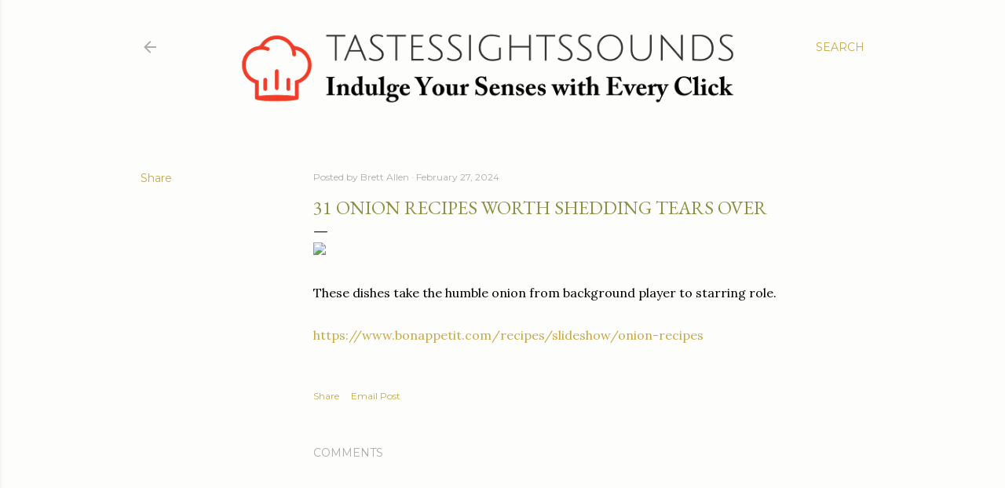

--- FILE ---
content_type: text/html; charset=UTF-8
request_url: https://www.tastessightssounds.com/2024/02/31-onion-recipes-worth-shedding-tears.html
body_size: 21094
content:
<!DOCTYPE html>
<html dir='ltr' lang='en'>
<head>
<meta content='width=device-width, initial-scale=1' name='viewport'/>
<title>31 Onion Recipes Worth Shedding Tears Over</title>
<meta content='text/html; charset=UTF-8' http-equiv='Content-Type'/>
<!-- Chrome, Firefox OS and Opera -->
<meta content='#fdfefb' name='theme-color'/>
<!-- Windows Phone -->
<meta content='#fdfefb' name='msapplication-navbutton-color'/>
<meta content='blogger' name='generator'/>
<link href='https://www.tastessightssounds.com/favicon.ico' rel='icon' type='image/x-icon'/>
<link href='https://www.tastessightssounds.com/2024/02/31-onion-recipes-worth-shedding-tears.html' rel='canonical'/>
<link rel="alternate" type="application/atom+xml" title="Tastes, Sights and Sounds - Atom" href="https://www.tastessightssounds.com/feeds/posts/default" />
<link rel="alternate" type="application/rss+xml" title="Tastes, Sights and Sounds - RSS" href="https://www.tastessightssounds.com/feeds/posts/default?alt=rss" />
<link rel="service.post" type="application/atom+xml" title="Tastes, Sights and Sounds - Atom" href="https://www.blogger.com/feeds/4692418715812921535/posts/default" />

<link rel="alternate" type="application/atom+xml" title="Tastes, Sights and Sounds - Atom" href="https://www.tastessightssounds.com/feeds/261363101731034334/comments/default" />
<!--Can't find substitution for tag [blog.ieCssRetrofitLinks]-->
<link href='https://assets.bonappetit.com/photos/65948a32987934d8959558b5/16:9/w_2580,c_limit/BA0224onions02-LEDE.jpg' rel='image_src'/>
<meta content='https://www.tastessightssounds.com/2024/02/31-onion-recipes-worth-shedding-tears.html' property='og:url'/>
<meta content='31 Onion Recipes Worth Shedding Tears Over' property='og:title'/>
<meta content='tastes, smells, and feels like good champagne, hip and delicious French brasserie food. tastes, sights, sounds and smells to give you a window' property='og:description'/>
<meta content='https://lh3.googleusercontent.com/blogger_img_proxy/AEn0k_s-MYDuehpTgkwtOlIB4ooaga2zdy6eYejLOaNe80i1_eL3dmyxp8SkCNsVU7QhemATuFYpRLxzW7VWhhRocAxqVraGLb2ZRUapoSl1Q4-D6gT8DM9H9teL1SBs3TpyYiLqqNlZR93F0ZBWCC_AGR22ZgRaN21HhUFYccsJjF6IsUg6MQmF4SIMDpjyYw=w1200-h630-p-k-no-nu' property='og:image'/>
<style type='text/css'>@font-face{font-family:'EB Garamond';font-style:normal;font-weight:400;font-display:swap;src:url(//fonts.gstatic.com/s/ebgaramond/v32/SlGDmQSNjdsmc35JDF1K5E55YMjF_7DPuGi-6_RkCY9_WamXgHlIbvw.woff2)format('woff2');unicode-range:U+0460-052F,U+1C80-1C8A,U+20B4,U+2DE0-2DFF,U+A640-A69F,U+FE2E-FE2F;}@font-face{font-family:'EB Garamond';font-style:normal;font-weight:400;font-display:swap;src:url(//fonts.gstatic.com/s/ebgaramond/v32/SlGDmQSNjdsmc35JDF1K5E55YMjF_7DPuGi-6_RkAI9_WamXgHlIbvw.woff2)format('woff2');unicode-range:U+0301,U+0400-045F,U+0490-0491,U+04B0-04B1,U+2116;}@font-face{font-family:'EB Garamond';font-style:normal;font-weight:400;font-display:swap;src:url(//fonts.gstatic.com/s/ebgaramond/v32/SlGDmQSNjdsmc35JDF1K5E55YMjF_7DPuGi-6_RkCI9_WamXgHlIbvw.woff2)format('woff2');unicode-range:U+1F00-1FFF;}@font-face{font-family:'EB Garamond';font-style:normal;font-weight:400;font-display:swap;src:url(//fonts.gstatic.com/s/ebgaramond/v32/SlGDmQSNjdsmc35JDF1K5E55YMjF_7DPuGi-6_RkB49_WamXgHlIbvw.woff2)format('woff2');unicode-range:U+0370-0377,U+037A-037F,U+0384-038A,U+038C,U+038E-03A1,U+03A3-03FF;}@font-face{font-family:'EB Garamond';font-style:normal;font-weight:400;font-display:swap;src:url(//fonts.gstatic.com/s/ebgaramond/v32/SlGDmQSNjdsmc35JDF1K5E55YMjF_7DPuGi-6_RkC49_WamXgHlIbvw.woff2)format('woff2');unicode-range:U+0102-0103,U+0110-0111,U+0128-0129,U+0168-0169,U+01A0-01A1,U+01AF-01B0,U+0300-0301,U+0303-0304,U+0308-0309,U+0323,U+0329,U+1EA0-1EF9,U+20AB;}@font-face{font-family:'EB Garamond';font-style:normal;font-weight:400;font-display:swap;src:url(//fonts.gstatic.com/s/ebgaramond/v32/SlGDmQSNjdsmc35JDF1K5E55YMjF_7DPuGi-6_RkCo9_WamXgHlIbvw.woff2)format('woff2');unicode-range:U+0100-02BA,U+02BD-02C5,U+02C7-02CC,U+02CE-02D7,U+02DD-02FF,U+0304,U+0308,U+0329,U+1D00-1DBF,U+1E00-1E9F,U+1EF2-1EFF,U+2020,U+20A0-20AB,U+20AD-20C0,U+2113,U+2C60-2C7F,U+A720-A7FF;}@font-face{font-family:'EB Garamond';font-style:normal;font-weight:400;font-display:swap;src:url(//fonts.gstatic.com/s/ebgaramond/v32/SlGDmQSNjdsmc35JDF1K5E55YMjF_7DPuGi-6_RkBI9_WamXgHlI.woff2)format('woff2');unicode-range:U+0000-00FF,U+0131,U+0152-0153,U+02BB-02BC,U+02C6,U+02DA,U+02DC,U+0304,U+0308,U+0329,U+2000-206F,U+20AC,U+2122,U+2191,U+2193,U+2212,U+2215,U+FEFF,U+FFFD;}@font-face{font-family:'Lora';font-style:normal;font-weight:400;font-display:swap;src:url(//fonts.gstatic.com/s/lora/v37/0QI6MX1D_JOuGQbT0gvTJPa787weuxJMkq18ndeYxZ2JTg.woff2)format('woff2');unicode-range:U+0460-052F,U+1C80-1C8A,U+20B4,U+2DE0-2DFF,U+A640-A69F,U+FE2E-FE2F;}@font-face{font-family:'Lora';font-style:normal;font-weight:400;font-display:swap;src:url(//fonts.gstatic.com/s/lora/v37/0QI6MX1D_JOuGQbT0gvTJPa787weuxJFkq18ndeYxZ2JTg.woff2)format('woff2');unicode-range:U+0301,U+0400-045F,U+0490-0491,U+04B0-04B1,U+2116;}@font-face{font-family:'Lora';font-style:normal;font-weight:400;font-display:swap;src:url(//fonts.gstatic.com/s/lora/v37/0QI6MX1D_JOuGQbT0gvTJPa787weuxI9kq18ndeYxZ2JTg.woff2)format('woff2');unicode-range:U+0302-0303,U+0305,U+0307-0308,U+0310,U+0312,U+0315,U+031A,U+0326-0327,U+032C,U+032F-0330,U+0332-0333,U+0338,U+033A,U+0346,U+034D,U+0391-03A1,U+03A3-03A9,U+03B1-03C9,U+03D1,U+03D5-03D6,U+03F0-03F1,U+03F4-03F5,U+2016-2017,U+2034-2038,U+203C,U+2040,U+2043,U+2047,U+2050,U+2057,U+205F,U+2070-2071,U+2074-208E,U+2090-209C,U+20D0-20DC,U+20E1,U+20E5-20EF,U+2100-2112,U+2114-2115,U+2117-2121,U+2123-214F,U+2190,U+2192,U+2194-21AE,U+21B0-21E5,U+21F1-21F2,U+21F4-2211,U+2213-2214,U+2216-22FF,U+2308-230B,U+2310,U+2319,U+231C-2321,U+2336-237A,U+237C,U+2395,U+239B-23B7,U+23D0,U+23DC-23E1,U+2474-2475,U+25AF,U+25B3,U+25B7,U+25BD,U+25C1,U+25CA,U+25CC,U+25FB,U+266D-266F,U+27C0-27FF,U+2900-2AFF,U+2B0E-2B11,U+2B30-2B4C,U+2BFE,U+3030,U+FF5B,U+FF5D,U+1D400-1D7FF,U+1EE00-1EEFF;}@font-face{font-family:'Lora';font-style:normal;font-weight:400;font-display:swap;src:url(//fonts.gstatic.com/s/lora/v37/0QI6MX1D_JOuGQbT0gvTJPa787weuxIvkq18ndeYxZ2JTg.woff2)format('woff2');unicode-range:U+0001-000C,U+000E-001F,U+007F-009F,U+20DD-20E0,U+20E2-20E4,U+2150-218F,U+2190,U+2192,U+2194-2199,U+21AF,U+21E6-21F0,U+21F3,U+2218-2219,U+2299,U+22C4-22C6,U+2300-243F,U+2440-244A,U+2460-24FF,U+25A0-27BF,U+2800-28FF,U+2921-2922,U+2981,U+29BF,U+29EB,U+2B00-2BFF,U+4DC0-4DFF,U+FFF9-FFFB,U+10140-1018E,U+10190-1019C,U+101A0,U+101D0-101FD,U+102E0-102FB,U+10E60-10E7E,U+1D2C0-1D2D3,U+1D2E0-1D37F,U+1F000-1F0FF,U+1F100-1F1AD,U+1F1E6-1F1FF,U+1F30D-1F30F,U+1F315,U+1F31C,U+1F31E,U+1F320-1F32C,U+1F336,U+1F378,U+1F37D,U+1F382,U+1F393-1F39F,U+1F3A7-1F3A8,U+1F3AC-1F3AF,U+1F3C2,U+1F3C4-1F3C6,U+1F3CA-1F3CE,U+1F3D4-1F3E0,U+1F3ED,U+1F3F1-1F3F3,U+1F3F5-1F3F7,U+1F408,U+1F415,U+1F41F,U+1F426,U+1F43F,U+1F441-1F442,U+1F444,U+1F446-1F449,U+1F44C-1F44E,U+1F453,U+1F46A,U+1F47D,U+1F4A3,U+1F4B0,U+1F4B3,U+1F4B9,U+1F4BB,U+1F4BF,U+1F4C8-1F4CB,U+1F4D6,U+1F4DA,U+1F4DF,U+1F4E3-1F4E6,U+1F4EA-1F4ED,U+1F4F7,U+1F4F9-1F4FB,U+1F4FD-1F4FE,U+1F503,U+1F507-1F50B,U+1F50D,U+1F512-1F513,U+1F53E-1F54A,U+1F54F-1F5FA,U+1F610,U+1F650-1F67F,U+1F687,U+1F68D,U+1F691,U+1F694,U+1F698,U+1F6AD,U+1F6B2,U+1F6B9-1F6BA,U+1F6BC,U+1F6C6-1F6CF,U+1F6D3-1F6D7,U+1F6E0-1F6EA,U+1F6F0-1F6F3,U+1F6F7-1F6FC,U+1F700-1F7FF,U+1F800-1F80B,U+1F810-1F847,U+1F850-1F859,U+1F860-1F887,U+1F890-1F8AD,U+1F8B0-1F8BB,U+1F8C0-1F8C1,U+1F900-1F90B,U+1F93B,U+1F946,U+1F984,U+1F996,U+1F9E9,U+1FA00-1FA6F,U+1FA70-1FA7C,U+1FA80-1FA89,U+1FA8F-1FAC6,U+1FACE-1FADC,U+1FADF-1FAE9,U+1FAF0-1FAF8,U+1FB00-1FBFF;}@font-face{font-family:'Lora';font-style:normal;font-weight:400;font-display:swap;src:url(//fonts.gstatic.com/s/lora/v37/0QI6MX1D_JOuGQbT0gvTJPa787weuxJOkq18ndeYxZ2JTg.woff2)format('woff2');unicode-range:U+0102-0103,U+0110-0111,U+0128-0129,U+0168-0169,U+01A0-01A1,U+01AF-01B0,U+0300-0301,U+0303-0304,U+0308-0309,U+0323,U+0329,U+1EA0-1EF9,U+20AB;}@font-face{font-family:'Lora';font-style:normal;font-weight:400;font-display:swap;src:url(//fonts.gstatic.com/s/lora/v37/0QI6MX1D_JOuGQbT0gvTJPa787weuxJPkq18ndeYxZ2JTg.woff2)format('woff2');unicode-range:U+0100-02BA,U+02BD-02C5,U+02C7-02CC,U+02CE-02D7,U+02DD-02FF,U+0304,U+0308,U+0329,U+1D00-1DBF,U+1E00-1E9F,U+1EF2-1EFF,U+2020,U+20A0-20AB,U+20AD-20C0,U+2113,U+2C60-2C7F,U+A720-A7FF;}@font-face{font-family:'Lora';font-style:normal;font-weight:400;font-display:swap;src:url(//fonts.gstatic.com/s/lora/v37/0QI6MX1D_JOuGQbT0gvTJPa787weuxJBkq18ndeYxZ0.woff2)format('woff2');unicode-range:U+0000-00FF,U+0131,U+0152-0153,U+02BB-02BC,U+02C6,U+02DA,U+02DC,U+0304,U+0308,U+0329,U+2000-206F,U+20AC,U+2122,U+2191,U+2193,U+2212,U+2215,U+FEFF,U+FFFD;}@font-face{font-family:'Montserrat';font-style:normal;font-weight:400;font-display:swap;src:url(//fonts.gstatic.com/s/montserrat/v31/JTUSjIg1_i6t8kCHKm459WRhyyTh89ZNpQ.woff2)format('woff2');unicode-range:U+0460-052F,U+1C80-1C8A,U+20B4,U+2DE0-2DFF,U+A640-A69F,U+FE2E-FE2F;}@font-face{font-family:'Montserrat';font-style:normal;font-weight:400;font-display:swap;src:url(//fonts.gstatic.com/s/montserrat/v31/JTUSjIg1_i6t8kCHKm459W1hyyTh89ZNpQ.woff2)format('woff2');unicode-range:U+0301,U+0400-045F,U+0490-0491,U+04B0-04B1,U+2116;}@font-face{font-family:'Montserrat';font-style:normal;font-weight:400;font-display:swap;src:url(//fonts.gstatic.com/s/montserrat/v31/JTUSjIg1_i6t8kCHKm459WZhyyTh89ZNpQ.woff2)format('woff2');unicode-range:U+0102-0103,U+0110-0111,U+0128-0129,U+0168-0169,U+01A0-01A1,U+01AF-01B0,U+0300-0301,U+0303-0304,U+0308-0309,U+0323,U+0329,U+1EA0-1EF9,U+20AB;}@font-face{font-family:'Montserrat';font-style:normal;font-weight:400;font-display:swap;src:url(//fonts.gstatic.com/s/montserrat/v31/JTUSjIg1_i6t8kCHKm459WdhyyTh89ZNpQ.woff2)format('woff2');unicode-range:U+0100-02BA,U+02BD-02C5,U+02C7-02CC,U+02CE-02D7,U+02DD-02FF,U+0304,U+0308,U+0329,U+1D00-1DBF,U+1E00-1E9F,U+1EF2-1EFF,U+2020,U+20A0-20AB,U+20AD-20C0,U+2113,U+2C60-2C7F,U+A720-A7FF;}@font-face{font-family:'Montserrat';font-style:normal;font-weight:400;font-display:swap;src:url(//fonts.gstatic.com/s/montserrat/v31/JTUSjIg1_i6t8kCHKm459WlhyyTh89Y.woff2)format('woff2');unicode-range:U+0000-00FF,U+0131,U+0152-0153,U+02BB-02BC,U+02C6,U+02DA,U+02DC,U+0304,U+0308,U+0329,U+2000-206F,U+20AC,U+2122,U+2191,U+2193,U+2212,U+2215,U+FEFF,U+FFFD;}@font-face{font-family:'Montserrat';font-style:normal;font-weight:700;font-display:swap;src:url(//fonts.gstatic.com/s/montserrat/v31/JTUSjIg1_i6t8kCHKm459WRhyyTh89ZNpQ.woff2)format('woff2');unicode-range:U+0460-052F,U+1C80-1C8A,U+20B4,U+2DE0-2DFF,U+A640-A69F,U+FE2E-FE2F;}@font-face{font-family:'Montserrat';font-style:normal;font-weight:700;font-display:swap;src:url(//fonts.gstatic.com/s/montserrat/v31/JTUSjIg1_i6t8kCHKm459W1hyyTh89ZNpQ.woff2)format('woff2');unicode-range:U+0301,U+0400-045F,U+0490-0491,U+04B0-04B1,U+2116;}@font-face{font-family:'Montserrat';font-style:normal;font-weight:700;font-display:swap;src:url(//fonts.gstatic.com/s/montserrat/v31/JTUSjIg1_i6t8kCHKm459WZhyyTh89ZNpQ.woff2)format('woff2');unicode-range:U+0102-0103,U+0110-0111,U+0128-0129,U+0168-0169,U+01A0-01A1,U+01AF-01B0,U+0300-0301,U+0303-0304,U+0308-0309,U+0323,U+0329,U+1EA0-1EF9,U+20AB;}@font-face{font-family:'Montserrat';font-style:normal;font-weight:700;font-display:swap;src:url(//fonts.gstatic.com/s/montserrat/v31/JTUSjIg1_i6t8kCHKm459WdhyyTh89ZNpQ.woff2)format('woff2');unicode-range:U+0100-02BA,U+02BD-02C5,U+02C7-02CC,U+02CE-02D7,U+02DD-02FF,U+0304,U+0308,U+0329,U+1D00-1DBF,U+1E00-1E9F,U+1EF2-1EFF,U+2020,U+20A0-20AB,U+20AD-20C0,U+2113,U+2C60-2C7F,U+A720-A7FF;}@font-face{font-family:'Montserrat';font-style:normal;font-weight:700;font-display:swap;src:url(//fonts.gstatic.com/s/montserrat/v31/JTUSjIg1_i6t8kCHKm459WlhyyTh89Y.woff2)format('woff2');unicode-range:U+0000-00FF,U+0131,U+0152-0153,U+02BB-02BC,U+02C6,U+02DA,U+02DC,U+0304,U+0308,U+0329,U+2000-206F,U+20AC,U+2122,U+2191,U+2193,U+2212,U+2215,U+FEFF,U+FFFD;}</style>
<style id='page-skin-1' type='text/css'><!--
/*! normalize.css v3.0.1 | MIT License | git.io/normalize */html{font-family:sans-serif;-ms-text-size-adjust:100%;-webkit-text-size-adjust:100%}body{margin:0}article,aside,details,figcaption,figure,footer,header,hgroup,main,nav,section,summary{display:block}audio,canvas,progress,video{display:inline-block;vertical-align:baseline}audio:not([controls]){display:none;height:0}[hidden],template{display:none}a{background:transparent}a:active,a:hover{outline:0}abbr[title]{border-bottom:1px dotted}b,strong{font-weight:bold}dfn{font-style:italic}h1{font-size:2em;margin:.67em 0}mark{background:#ff0;color:#000}small{font-size:80%}sub,sup{font-size:75%;line-height:0;position:relative;vertical-align:baseline}sup{top:-0.5em}sub{bottom:-0.25em}img{border:0}svg:not(:root){overflow:hidden}figure{margin:1em 40px}hr{-moz-box-sizing:content-box;box-sizing:content-box;height:0}pre{overflow:auto}code,kbd,pre,samp{font-family:monospace,monospace;font-size:1em}button,input,optgroup,select,textarea{color:inherit;font:inherit;margin:0}button{overflow:visible}button,select{text-transform:none}button,html input[type="button"],input[type="reset"],input[type="submit"]{-webkit-appearance:button;cursor:pointer}button[disabled],html input[disabled]{cursor:default}button::-moz-focus-inner,input::-moz-focus-inner{border:0;padding:0}input{line-height:normal}input[type="checkbox"],input[type="radio"]{box-sizing:border-box;padding:0}input[type="number"]::-webkit-inner-spin-button,input[type="number"]::-webkit-outer-spin-button{height:auto}input[type="search"]{-webkit-appearance:textfield;-moz-box-sizing:content-box;-webkit-box-sizing:content-box;box-sizing:content-box}input[type="search"]::-webkit-search-cancel-button,input[type="search"]::-webkit-search-decoration{-webkit-appearance:none}fieldset{border:1px solid #c0c0c0;margin:0 2px;padding:.35em .625em .75em}legend{border:0;padding:0}textarea{overflow:auto}optgroup{font-weight:bold}table{border-collapse:collapse;border-spacing:0}td,th{padding:0}
/*!************************************************
* Blogger Template Style
* Name: Soho
**************************************************/
body{
overflow-wrap:break-word;
word-break:break-word;
word-wrap:break-word
}
.hidden{
display:none
}
.invisible{
visibility:hidden
}
.container::after,.float-container::after{
clear:both;
content:"";
display:table
}
.clearboth{
clear:both
}
#comments .comment .comment-actions,.subscribe-popup .FollowByEmail .follow-by-email-submit{
background:0 0;
border:0;
box-shadow:none;
color:#c7aa46;
cursor:pointer;
font-size:14px;
font-weight:700;
outline:0;
text-decoration:none;
text-transform:uppercase;
width:auto
}
.dim-overlay{
background-color:rgba(0,0,0,.54);
height:100vh;
left:0;
position:fixed;
top:0;
width:100%
}
#sharing-dim-overlay{
background-color:transparent
}
input::-ms-clear{
display:none
}
.blogger-logo,.svg-icon-24.blogger-logo{
fill:#ff9800;
opacity:1
}
.loading-spinner-large{
-webkit-animation:mspin-rotate 1.568s infinite linear;
animation:mspin-rotate 1.568s infinite linear;
height:48px;
overflow:hidden;
position:absolute;
width:48px;
z-index:200
}
.loading-spinner-large>div{
-webkit-animation:mspin-revrot 5332ms infinite steps(4);
animation:mspin-revrot 5332ms infinite steps(4)
}
.loading-spinner-large>div>div{
-webkit-animation:mspin-singlecolor-large-film 1333ms infinite steps(81);
animation:mspin-singlecolor-large-film 1333ms infinite steps(81);
background-size:100%;
height:48px;
width:3888px
}
.mspin-black-large>div>div,.mspin-grey_54-large>div>div{
background-image:url(https://www.blogblog.com/indie/mspin_black_large.svg)
}
.mspin-white-large>div>div{
background-image:url(https://www.blogblog.com/indie/mspin_white_large.svg)
}
.mspin-grey_54-large{
opacity:.54
}
@-webkit-keyframes mspin-singlecolor-large-film{
from{
-webkit-transform:translateX(0);
transform:translateX(0)
}
to{
-webkit-transform:translateX(-3888px);
transform:translateX(-3888px)
}
}
@keyframes mspin-singlecolor-large-film{
from{
-webkit-transform:translateX(0);
transform:translateX(0)
}
to{
-webkit-transform:translateX(-3888px);
transform:translateX(-3888px)
}
}
@-webkit-keyframes mspin-rotate{
from{
-webkit-transform:rotate(0);
transform:rotate(0)
}
to{
-webkit-transform:rotate(360deg);
transform:rotate(360deg)
}
}
@keyframes mspin-rotate{
from{
-webkit-transform:rotate(0);
transform:rotate(0)
}
to{
-webkit-transform:rotate(360deg);
transform:rotate(360deg)
}
}
@-webkit-keyframes mspin-revrot{
from{
-webkit-transform:rotate(0);
transform:rotate(0)
}
to{
-webkit-transform:rotate(-360deg);
transform:rotate(-360deg)
}
}
@keyframes mspin-revrot{
from{
-webkit-transform:rotate(0);
transform:rotate(0)
}
to{
-webkit-transform:rotate(-360deg);
transform:rotate(-360deg)
}
}
.skip-navigation{
background-color:#fff;
box-sizing:border-box;
color:#000;
display:block;
height:0;
left:0;
line-height:50px;
overflow:hidden;
padding-top:0;
position:fixed;
text-align:center;
top:0;
-webkit-transition:box-shadow .3s,height .3s,padding-top .3s;
transition:box-shadow .3s,height .3s,padding-top .3s;
width:100%;
z-index:900
}
.skip-navigation:focus{
box-shadow:0 4px 5px 0 rgba(0,0,0,.14),0 1px 10px 0 rgba(0,0,0,.12),0 2px 4px -1px rgba(0,0,0,.2);
height:50px
}
#main{
outline:0
}
.main-heading{
position:absolute;
clip:rect(1px,1px,1px,1px);
padding:0;
border:0;
height:1px;
width:1px;
overflow:hidden
}
.Attribution{
margin-top:1em;
text-align:center
}
.Attribution .blogger img,.Attribution .blogger svg{
vertical-align:bottom
}
.Attribution .blogger img{
margin-right:.5em
}
.Attribution div{
line-height:24px;
margin-top:.5em
}
.Attribution .copyright,.Attribution .image-attribution{
font-size:.7em;
margin-top:1.5em
}
.BLOG_mobile_video_class{
display:none
}
.bg-photo{
background-attachment:scroll!important
}
body .CSS_LIGHTBOX{
z-index:900
}
.extendable .show-less,.extendable .show-more{
border-color:#c7aa46;
color:#c7aa46;
margin-top:8px
}
.extendable .show-less.hidden,.extendable .show-more.hidden{
display:none
}
.inline-ad{
display:none;
max-width:100%;
overflow:hidden
}
.adsbygoogle{
display:block
}
#cookieChoiceInfo{
bottom:0;
top:auto
}
iframe.b-hbp-video{
border:0
}
.post-body img{
max-width:100%
}
.post-body iframe{
max-width:100%
}
.post-body a[imageanchor="1"]{
display:inline-block
}
.byline{
margin-right:1em
}
.byline:last-child{
margin-right:0
}
.link-copied-dialog{
max-width:520px;
outline:0
}
.link-copied-dialog .modal-dialog-buttons{
margin-top:8px
}
.link-copied-dialog .goog-buttonset-default{
background:0 0;
border:0
}
.link-copied-dialog .goog-buttonset-default:focus{
outline:0
}
.paging-control-container{
margin-bottom:16px
}
.paging-control-container .paging-control{
display:inline-block
}
.paging-control-container .comment-range-text::after,.paging-control-container .paging-control{
color:#c7aa46
}
.paging-control-container .comment-range-text,.paging-control-container .paging-control{
margin-right:8px
}
.paging-control-container .comment-range-text::after,.paging-control-container .paging-control::after{
content:"\b7";
cursor:default;
padding-left:8px;
pointer-events:none
}
.paging-control-container .comment-range-text:last-child::after,.paging-control-container .paging-control:last-child::after{
content:none
}
.byline.reactions iframe{
height:20px
}
.b-notification{
color:#000;
background-color:#fff;
border-bottom:solid 1px #000;
box-sizing:border-box;
padding:16px 32px;
text-align:center
}
.b-notification.visible{
-webkit-transition:margin-top .3s cubic-bezier(.4,0,.2,1);
transition:margin-top .3s cubic-bezier(.4,0,.2,1)
}
.b-notification.invisible{
position:absolute
}
.b-notification-close{
position:absolute;
right:8px;
top:8px
}
.no-posts-message{
line-height:40px;
text-align:center
}
@media screen and (max-width:1162px){
body.item-view .post-body a[imageanchor="1"][style*="float: left;"],body.item-view .post-body a[imageanchor="1"][style*="float: right;"]{
float:none!important;
clear:none!important
}
body.item-view .post-body a[imageanchor="1"] img{
display:block;
height:auto;
margin:0 auto
}
body.item-view .post-body>.separator:first-child>a[imageanchor="1"]:first-child{
margin-top:20px
}
.post-body a[imageanchor]{
display:block
}
body.item-view .post-body a[imageanchor="1"]{
margin-left:0!important;
margin-right:0!important
}
body.item-view .post-body a[imageanchor="1"]+a[imageanchor="1"]{
margin-top:16px
}
}
.item-control{
display:none
}
#comments{
border-top:1px dashed rgba(0,0,0,.54);
margin-top:20px;
padding:20px
}
#comments .comment-thread ol{
margin:0;
padding-left:0;
padding-left:0
}
#comments .comment .comment-replybox-single,#comments .comment-thread .comment-replies{
margin-left:60px
}
#comments .comment-thread .thread-count{
display:none
}
#comments .comment{
list-style-type:none;
padding:0 0 30px;
position:relative
}
#comments .comment .comment{
padding-bottom:8px
}
.comment .avatar-image-container{
position:absolute
}
.comment .avatar-image-container img{
border-radius:50%
}
.avatar-image-container svg,.comment .avatar-image-container .avatar-icon{
border-radius:50%;
border:solid 1px #000000;
box-sizing:border-box;
fill:#000000;
height:35px;
margin:0;
padding:7px;
width:35px
}
.comment .comment-block{
margin-top:10px;
margin-left:60px;
padding-bottom:0
}
#comments .comment-author-header-wrapper{
margin-left:40px
}
#comments .comment .thread-expanded .comment-block{
padding-bottom:20px
}
#comments .comment .comment-header .user,#comments .comment .comment-header .user a{
color:#000000;
font-style:normal;
font-weight:700
}
#comments .comment .comment-actions{
bottom:0;
margin-bottom:15px;
position:absolute
}
#comments .comment .comment-actions>*{
margin-right:8px
}
#comments .comment .comment-header .datetime{
bottom:0;
color:rgba(104,104,104,0.537);
display:inline-block;
font-size:13px;
font-style:italic;
margin-left:8px
}
#comments .comment .comment-footer .comment-timestamp a,#comments .comment .comment-header .datetime a{
color:rgba(104,104,104,0.537)
}
#comments .comment .comment-content,.comment .comment-body{
margin-top:12px;
word-break:break-word
}
.comment-body{
margin-bottom:12px
}
#comments.embed[data-num-comments="0"]{
border:0;
margin-top:0;
padding-top:0
}
#comments.embed[data-num-comments="0"] #comment-post-message,#comments.embed[data-num-comments="0"] div.comment-form>p,#comments.embed[data-num-comments="0"] p.comment-footer{
display:none
}
#comment-editor-src{
display:none
}
.comments .comments-content .loadmore.loaded{
max-height:0;
opacity:0;
overflow:hidden
}
.extendable .remaining-items{
height:0;
overflow:hidden;
-webkit-transition:height .3s cubic-bezier(.4,0,.2,1);
transition:height .3s cubic-bezier(.4,0,.2,1)
}
.extendable .remaining-items.expanded{
height:auto
}
.svg-icon-24,.svg-icon-24-button{
cursor:pointer;
height:24px;
width:24px;
min-width:24px
}
.touch-icon{
margin:-12px;
padding:12px
}
.touch-icon:active,.touch-icon:focus{
background-color:rgba(153,153,153,.4);
border-radius:50%
}
svg:not(:root).touch-icon{
overflow:visible
}
html[dir=rtl] .rtl-reversible-icon{
-webkit-transform:scaleX(-1);
-ms-transform:scaleX(-1);
transform:scaleX(-1)
}
.svg-icon-24-button,.touch-icon-button{
background:0 0;
border:0;
margin:0;
outline:0;
padding:0
}
.touch-icon-button .touch-icon:active,.touch-icon-button .touch-icon:focus{
background-color:transparent
}
.touch-icon-button:active .touch-icon,.touch-icon-button:focus .touch-icon{
background-color:rgba(153,153,153,.4);
border-radius:50%
}
.Profile .default-avatar-wrapper .avatar-icon{
border-radius:50%;
border:solid 1px #000000;
box-sizing:border-box;
fill:#000000;
margin:0
}
.Profile .individual .default-avatar-wrapper .avatar-icon{
padding:25px
}
.Profile .individual .avatar-icon,.Profile .individual .profile-img{
height:120px;
width:120px
}
.Profile .team .default-avatar-wrapper .avatar-icon{
padding:8px
}
.Profile .team .avatar-icon,.Profile .team .default-avatar-wrapper,.Profile .team .profile-img{
height:40px;
width:40px
}
.snippet-container{
margin:0;
position:relative;
overflow:hidden
}
.snippet-fade{
bottom:0;
box-sizing:border-box;
position:absolute;
width:96px
}
.snippet-fade{
right:0
}
.snippet-fade:after{
content:"\2026"
}
.snippet-fade:after{
float:right
}
.centered-top-container.sticky{
left:0;
position:fixed;
right:0;
top:0;
width:auto;
z-index:50;
-webkit-transition-property:opacity,-webkit-transform;
transition-property:opacity,-webkit-transform;
transition-property:transform,opacity;
transition-property:transform,opacity,-webkit-transform;
-webkit-transition-duration:.2s;
transition-duration:.2s;
-webkit-transition-timing-function:cubic-bezier(.4,0,.2,1);
transition-timing-function:cubic-bezier(.4,0,.2,1)
}
.centered-top-placeholder{
display:none
}
.collapsed-header .centered-top-placeholder{
display:block
}
.centered-top-container .Header .replaced h1,.centered-top-placeholder .Header .replaced h1{
display:none
}
.centered-top-container.sticky .Header .replaced h1{
display:block
}
.centered-top-container.sticky .Header .header-widget{
background:0 0
}
.centered-top-container.sticky .Header .header-image-wrapper{
display:none
}
.centered-top-container img,.centered-top-placeholder img{
max-width:100%
}
.collapsible{
-webkit-transition:height .3s cubic-bezier(.4,0,.2,1);
transition:height .3s cubic-bezier(.4,0,.2,1)
}
.collapsible,.collapsible>summary{
display:block;
overflow:hidden
}
.collapsible>:not(summary){
display:none
}
.collapsible[open]>:not(summary){
display:block
}
.collapsible:focus,.collapsible>summary:focus{
outline:0
}
.collapsible>summary{
cursor:pointer;
display:block;
padding:0
}
.collapsible:focus>summary,.collapsible>summary:focus{
background-color:transparent
}
.collapsible>summary::-webkit-details-marker{
display:none
}
.collapsible-title{
-webkit-box-align:center;
-webkit-align-items:center;
-ms-flex-align:center;
align-items:center;
display:-webkit-box;
display:-webkit-flex;
display:-ms-flexbox;
display:flex
}
.collapsible-title .title{
-webkit-box-flex:1;
-webkit-flex:1 1 auto;
-ms-flex:1 1 auto;
flex:1 1 auto;
-webkit-box-ordinal-group:1;
-webkit-order:0;
-ms-flex-order:0;
order:0;
overflow:hidden;
text-overflow:ellipsis;
white-space:nowrap
}
.collapsible-title .chevron-down,.collapsible[open] .collapsible-title .chevron-up{
display:block
}
.collapsible-title .chevron-up,.collapsible[open] .collapsible-title .chevron-down{
display:none
}
.flat-button{
cursor:pointer;
display:inline-block;
font-weight:700;
text-transform:uppercase;
border-radius:2px;
padding:8px;
margin:-8px
}
.flat-icon-button{
background:0 0;
border:0;
margin:0;
outline:0;
padding:0;
margin:-12px;
padding:12px;
cursor:pointer;
box-sizing:content-box;
display:inline-block;
line-height:0
}
.flat-icon-button,.flat-icon-button .splash-wrapper{
border-radius:50%
}
.flat-icon-button .splash.animate{
-webkit-animation-duration:.3s;
animation-duration:.3s
}
.overflowable-container{
max-height:28px;
overflow:hidden;
position:relative
}
.overflow-button{
cursor:pointer
}
#overflowable-dim-overlay{
background:0 0
}
.overflow-popup{
box-shadow:0 2px 2px 0 rgba(0,0,0,.14),0 3px 1px -2px rgba(0,0,0,.2),0 1px 5px 0 rgba(0,0,0,.12);
background-color:#fdfefb;
left:0;
max-width:calc(100% - 32px);
position:absolute;
top:0;
visibility:hidden;
z-index:101
}
.overflow-popup ul{
list-style:none
}
.overflow-popup .tabs li,.overflow-popup li{
display:block;
height:auto
}
.overflow-popup .tabs li{
padding-left:0;
padding-right:0
}
.overflow-button.hidden,.overflow-popup .tabs li.hidden,.overflow-popup li.hidden{
display:none
}
.search{
display:-webkit-box;
display:-webkit-flex;
display:-ms-flexbox;
display:flex;
line-height:24px;
width:24px
}
.search.focused{
width:100%
}
.search.focused .section{
width:100%
}
.search form{
z-index:101
}
.search h3{
display:none
}
.search form{
display:-webkit-box;
display:-webkit-flex;
display:-ms-flexbox;
display:flex;
-webkit-box-flex:1;
-webkit-flex:1 0 0;
-ms-flex:1 0 0px;
flex:1 0 0;
border-bottom:solid 1px transparent;
padding-bottom:8px
}
.search form>*{
display:none
}
.search.focused form>*{
display:block
}
.search .search-input label{
display:none
}
.centered-top-placeholder.cloned .search form{
z-index:30
}
.search.focused form{
border-color:rgba(104,104,104,0.537);
position:relative;
width:auto
}
.collapsed-header .centered-top-container .search.focused form{
border-bottom-color:transparent
}
.search-expand{
-webkit-box-flex:0;
-webkit-flex:0 0 auto;
-ms-flex:0 0 auto;
flex:0 0 auto
}
.search-expand-text{
display:none
}
.search-close{
display:inline;
vertical-align:middle
}
.search-input{
-webkit-box-flex:1;
-webkit-flex:1 0 1px;
-ms-flex:1 0 1px;
flex:1 0 1px
}
.search-input input{
background:0 0;
border:0;
box-sizing:border-box;
color:rgba(104,104,104,0.537);
display:inline-block;
outline:0;
width:calc(100% - 48px)
}
.search-input input.no-cursor{
color:transparent;
text-shadow:0 0 0 rgba(104,104,104,0.537)
}
.collapsed-header .centered-top-container .search-action,.collapsed-header .centered-top-container .search-input input{
color:rgba(104,104,104,0.537)
}
.collapsed-header .centered-top-container .search-input input.no-cursor{
color:transparent;
text-shadow:0 0 0 rgba(104,104,104,0.537)
}
.collapsed-header .centered-top-container .search-input input.no-cursor:focus,.search-input input.no-cursor:focus{
outline:0
}
.search-focused>*{
visibility:hidden
}
.search-focused .search,.search-focused .search-icon{
visibility:visible
}
.search.focused .search-action{
display:block
}
.search.focused .search-action:disabled{
opacity:.3
}
.widget.Sharing .sharing-button{
display:none
}
.widget.Sharing .sharing-buttons li{
padding:0
}
.widget.Sharing .sharing-buttons li span{
display:none
}
.post-share-buttons{
position:relative
}
.centered-bottom .share-buttons .svg-icon-24,.share-buttons .svg-icon-24{
fill:#000000
}
.sharing-open.touch-icon-button:active .touch-icon,.sharing-open.touch-icon-button:focus .touch-icon{
background-color:transparent
}
.share-buttons{
background-color:#fdfefb;
border-radius:2px;
box-shadow:0 2px 2px 0 rgba(0,0,0,.14),0 3px 1px -2px rgba(0,0,0,.2),0 1px 5px 0 rgba(0,0,0,.12);
color:#000000;
list-style:none;
margin:0;
padding:8px 0;
position:absolute;
top:-11px;
min-width:200px;
z-index:101
}
.share-buttons.hidden{
display:none
}
.sharing-button{
background:0 0;
border:0;
margin:0;
outline:0;
padding:0;
cursor:pointer
}
.share-buttons li{
margin:0;
height:48px
}
.share-buttons li:last-child{
margin-bottom:0
}
.share-buttons li .sharing-platform-button{
box-sizing:border-box;
cursor:pointer;
display:block;
height:100%;
margin-bottom:0;
padding:0 16px;
position:relative;
width:100%
}
.share-buttons li .sharing-platform-button:focus,.share-buttons li .sharing-platform-button:hover{
background-color:rgba(128,128,128,.1);
outline:0
}
.share-buttons li svg[class*=" sharing-"],.share-buttons li svg[class^=sharing-]{
position:absolute;
top:10px
}
.share-buttons li span.sharing-platform-button{
position:relative;
top:0
}
.share-buttons li .platform-sharing-text{
display:block;
font-size:16px;
line-height:48px;
white-space:nowrap
}
.share-buttons li .platform-sharing-text{
margin-left:56px
}
.sidebar-container{
background-color:#f7f7f7;
max-width:284px;
overflow-y:auto;
-webkit-transition-property:-webkit-transform;
transition-property:-webkit-transform;
transition-property:transform;
transition-property:transform,-webkit-transform;
-webkit-transition-duration:.3s;
transition-duration:.3s;
-webkit-transition-timing-function:cubic-bezier(0,0,.2,1);
transition-timing-function:cubic-bezier(0,0,.2,1);
width:284px;
z-index:101;
-webkit-overflow-scrolling:touch
}
.sidebar-container .navigation{
line-height:0;
padding:16px
}
.sidebar-container .sidebar-back{
cursor:pointer
}
.sidebar-container .widget{
background:0 0;
margin:0 16px;
padding:16px 0
}
.sidebar-container .widget .title{
color:rgba(104,104,104,0.537);
margin:0
}
.sidebar-container .widget ul{
list-style:none;
margin:0;
padding:0
}
.sidebar-container .widget ul ul{
margin-left:1em
}
.sidebar-container .widget li{
font-size:16px;
line-height:normal
}
.sidebar-container .widget+.widget{
border-top:1px dashed rgba(104,104,104,0.537)
}
.BlogArchive li{
margin:16px 0
}
.BlogArchive li:last-child{
margin-bottom:0
}
.Label li a{
display:inline-block
}
.BlogArchive .post-count,.Label .label-count{
float:right;
margin-left:.25em
}
.BlogArchive .post-count::before,.Label .label-count::before{
content:"("
}
.BlogArchive .post-count::after,.Label .label-count::after{
content:")"
}
.widget.Translate .skiptranslate>div{
display:block!important
}
.widget.Profile .profile-link{
display:-webkit-box;
display:-webkit-flex;
display:-ms-flexbox;
display:flex
}
.widget.Profile .team-member .default-avatar-wrapper,.widget.Profile .team-member .profile-img{
-webkit-box-flex:0;
-webkit-flex:0 0 auto;
-ms-flex:0 0 auto;
flex:0 0 auto;
margin-right:1em
}
.widget.Profile .individual .profile-link{
-webkit-box-orient:vertical;
-webkit-box-direction:normal;
-webkit-flex-direction:column;
-ms-flex-direction:column;
flex-direction:column
}
.widget.Profile .team .profile-link .profile-name{
-webkit-align-self:center;
-ms-flex-item-align:center;
align-self:center;
display:block;
-webkit-box-flex:1;
-webkit-flex:1 1 auto;
-ms-flex:1 1 auto;
flex:1 1 auto
}
.dim-overlay{
background-color:rgba(0,0,0,.54);
z-index:100
}
body.sidebar-visible{
overflow-y:hidden
}
@media screen and (max-width:1439px){
.sidebar-container{
bottom:0;
position:fixed;
top:0;
left:0;
right:auto
}
.sidebar-container.sidebar-invisible{
-webkit-transition-timing-function:cubic-bezier(.4,0,.6,1);
transition-timing-function:cubic-bezier(.4,0,.6,1)
}
html[dir=ltr] .sidebar-container.sidebar-invisible{
-webkit-transform:translateX(-284px);
-ms-transform:translateX(-284px);
transform:translateX(-284px)
}
html[dir=rtl] .sidebar-container.sidebar-invisible{
-webkit-transform:translateX(284px);
-ms-transform:translateX(284px);
transform:translateX(284px)
}
}
@media screen and (min-width:1440px){
.sidebar-container{
position:absolute;
top:0;
left:0;
right:auto
}
.sidebar-container .navigation{
display:none
}
}
.dialog{
box-shadow:0 2px 2px 0 rgba(0,0,0,.14),0 3px 1px -2px rgba(0,0,0,.2),0 1px 5px 0 rgba(0,0,0,.12);
background:#fdfefb;
box-sizing:border-box;
color:#000000;
padding:30px;
position:fixed;
text-align:center;
width:calc(100% - 24px);
z-index:101
}
.dialog input[type=email],.dialog input[type=text]{
background-color:transparent;
border:0;
border-bottom:solid 1px rgba(0,0,0,.12);
color:#000000;
display:block;
font-family:EB Garamond, serif;
font-size:16px;
line-height:24px;
margin:auto;
padding-bottom:7px;
outline:0;
text-align:center;
width:100%
}
.dialog input[type=email]::-webkit-input-placeholder,.dialog input[type=text]::-webkit-input-placeholder{
color:#000000
}
.dialog input[type=email]::-moz-placeholder,.dialog input[type=text]::-moz-placeholder{
color:#000000
}
.dialog input[type=email]:-ms-input-placeholder,.dialog input[type=text]:-ms-input-placeholder{
color:#000000
}
.dialog input[type=email]::-ms-input-placeholder,.dialog input[type=text]::-ms-input-placeholder{
color:#000000
}
.dialog input[type=email]::placeholder,.dialog input[type=text]::placeholder{
color:#000000
}
.dialog input[type=email]:focus,.dialog input[type=text]:focus{
border-bottom:solid 2px #c7aa46;
padding-bottom:6px
}
.dialog input.no-cursor{
color:transparent;
text-shadow:0 0 0 #000000
}
.dialog input.no-cursor:focus{
outline:0
}
.dialog input.no-cursor:focus{
outline:0
}
.dialog input[type=submit]{
font-family:EB Garamond, serif
}
.dialog .goog-buttonset-default{
color:#c7aa46
}
.subscribe-popup{
max-width:364px
}
.subscribe-popup h3{
color:#8c9042;
font-size:1.8em;
margin-top:0
}
.subscribe-popup .FollowByEmail h3{
display:none
}
.subscribe-popup .FollowByEmail .follow-by-email-submit{
color:#c7aa46;
display:inline-block;
margin:0 auto;
margin-top:24px;
width:auto;
white-space:normal
}
.subscribe-popup .FollowByEmail .follow-by-email-submit:disabled{
cursor:default;
opacity:.3
}
@media (max-width:800px){
.blog-name div.widget.Subscribe{
margin-bottom:16px
}
body.item-view .blog-name div.widget.Subscribe{
margin:8px auto 16px auto;
width:100%
}
}
body#layout .bg-photo,body#layout .bg-photo-overlay{
display:none
}
body#layout .page_body{
padding:0;
position:relative;
top:0
}
body#layout .page{
display:inline-block;
left:inherit;
position:relative;
vertical-align:top;
width:540px
}
body#layout .centered{
max-width:954px
}
body#layout .navigation{
display:none
}
body#layout .sidebar-container{
display:inline-block;
width:40%
}
body#layout .hamburger-menu,body#layout .search{
display:none
}
body{
background-color:#fdfefb;
color:#000000;
font:normal 400 20px EB Garamond, serif;
height:100%;
margin:0;
min-height:100vh
}
h1,h2,h3,h4,h5,h6{
font-weight:400
}
a{
color:#c7aa46;
text-decoration:none
}
.dim-overlay{
z-index:100
}
body.sidebar-visible .page_body{
overflow-y:scroll
}
.widget .title{
color:rgba(104,104,104,0.537);
font:normal 400 12px Montserrat, sans-serif
}
.extendable .show-less,.extendable .show-more{
color:#c7aa46;
font:normal 400 12px Montserrat, sans-serif;
margin:12px -8px 0 -8px;
text-transform:uppercase
}
.footer .widget,.main .widget{
margin:50px 0
}
.main .widget .title{
text-transform:uppercase
}
.inline-ad{
display:block;
margin-top:50px
}
.adsbygoogle{
text-align:center
}
.page_body{
display:-webkit-box;
display:-webkit-flex;
display:-ms-flexbox;
display:flex;
-webkit-box-orient:vertical;
-webkit-box-direction:normal;
-webkit-flex-direction:column;
-ms-flex-direction:column;
flex-direction:column;
min-height:100vh;
position:relative;
z-index:20
}
.page_body>*{
-webkit-box-flex:0;
-webkit-flex:0 0 auto;
-ms-flex:0 0 auto;
flex:0 0 auto
}
.page_body>#footer{
margin-top:auto
}
.centered-bottom,.centered-top{
margin:0 32px;
max-width:100%
}
.centered-top{
padding-bottom:12px;
padding-top:12px
}
.sticky .centered-top{
padding-bottom:0;
padding-top:0
}
.centered-top-container,.centered-top-placeholder{
background:#fdfefb
}
.centered-top{
display:-webkit-box;
display:-webkit-flex;
display:-ms-flexbox;
display:flex;
-webkit-flex-wrap:wrap;
-ms-flex-wrap:wrap;
flex-wrap:wrap;
-webkit-box-pack:justify;
-webkit-justify-content:space-between;
-ms-flex-pack:justify;
justify-content:space-between;
position:relative
}
.sticky .centered-top{
-webkit-flex-wrap:nowrap;
-ms-flex-wrap:nowrap;
flex-wrap:nowrap
}
.centered-top-container .svg-icon-24,.centered-top-placeholder .svg-icon-24{
fill:rgba(104,104,104,0.537)
}
.back-button-container,.hamburger-menu-container{
-webkit-box-flex:0;
-webkit-flex:0 0 auto;
-ms-flex:0 0 auto;
flex:0 0 auto;
height:48px;
-webkit-box-ordinal-group:2;
-webkit-order:1;
-ms-flex-order:1;
order:1
}
.sticky .back-button-container,.sticky .hamburger-menu-container{
-webkit-box-ordinal-group:2;
-webkit-order:1;
-ms-flex-order:1;
order:1
}
.back-button,.hamburger-menu,.search-expand-icon{
cursor:pointer;
margin-top:0
}
.search{
-webkit-box-align:start;
-webkit-align-items:flex-start;
-ms-flex-align:start;
align-items:flex-start;
-webkit-box-flex:0;
-webkit-flex:0 0 auto;
-ms-flex:0 0 auto;
flex:0 0 auto;
height:48px;
margin-left:24px;
-webkit-box-ordinal-group:4;
-webkit-order:3;
-ms-flex-order:3;
order:3
}
.search,.search.focused{
width:auto
}
.search.focused{
position:static
}
.sticky .search{
display:none;
-webkit-box-ordinal-group:5;
-webkit-order:4;
-ms-flex-order:4;
order:4
}
.search .section{
right:0;
margin-top:12px;
position:absolute;
top:12px;
width:0
}
.sticky .search .section{
top:0
}
.search-expand{
background:0 0;
border:0;
margin:0;
outline:0;
padding:0;
color:#c7aa46;
cursor:pointer;
-webkit-box-flex:0;
-webkit-flex:0 0 auto;
-ms-flex:0 0 auto;
flex:0 0 auto;
font:normal 400 12px Montserrat, sans-serif;
text-transform:uppercase;
word-break:normal
}
.search.focused .search-expand{
visibility:hidden
}
.search .dim-overlay{
background:0 0
}
.search.focused .section{
max-width:400px
}
.search.focused form{
border-color:rgba(104,104,104,0.537);
height:24px
}
.search.focused .search-input{
display:-webkit-box;
display:-webkit-flex;
display:-ms-flexbox;
display:flex;
-webkit-box-flex:1;
-webkit-flex:1 1 auto;
-ms-flex:1 1 auto;
flex:1 1 auto
}
.search-input input{
-webkit-box-flex:1;
-webkit-flex:1 1 auto;
-ms-flex:1 1 auto;
flex:1 1 auto;
font:normal 400 16px Montserrat, sans-serif
}
.search input[type=submit]{
display:none
}
.subscribe-section-container{
-webkit-box-flex:1;
-webkit-flex:1 0 auto;
-ms-flex:1 0 auto;
flex:1 0 auto;
margin-left:24px;
-webkit-box-ordinal-group:3;
-webkit-order:2;
-ms-flex-order:2;
order:2;
text-align:right
}
.sticky .subscribe-section-container{
-webkit-box-flex:0;
-webkit-flex:0 0 auto;
-ms-flex:0 0 auto;
flex:0 0 auto;
-webkit-box-ordinal-group:4;
-webkit-order:3;
-ms-flex-order:3;
order:3
}
.subscribe-button{
background:0 0;
border:0;
margin:0;
outline:0;
padding:0;
color:#c7aa46;
cursor:pointer;
display:inline-block;
font:normal 400 12px Montserrat, sans-serif;
line-height:48px;
margin:0;
text-transform:uppercase;
word-break:normal
}
.subscribe-popup h3{
color:rgba(104,104,104,0.537);
font:normal 400 12px Montserrat, sans-serif;
margin-bottom:24px;
text-transform:uppercase
}
.subscribe-popup div.widget.FollowByEmail .follow-by-email-address{
color:#000000;
font:normal 400 12px Montserrat, sans-serif
}
.subscribe-popup div.widget.FollowByEmail .follow-by-email-submit{
color:#c7aa46;
font:normal 400 12px Montserrat, sans-serif;
margin-top:24px;
text-transform:uppercase
}
.blog-name{
-webkit-box-flex:1;
-webkit-flex:1 1 100%;
-ms-flex:1 1 100%;
flex:1 1 100%;
-webkit-box-ordinal-group:5;
-webkit-order:4;
-ms-flex-order:4;
order:4;
overflow:hidden
}
.sticky .blog-name{
-webkit-box-flex:1;
-webkit-flex:1 1 auto;
-ms-flex:1 1 auto;
flex:1 1 auto;
margin:0 12px;
-webkit-box-ordinal-group:3;
-webkit-order:2;
-ms-flex-order:2;
order:2
}
body.search-view .centered-top.search-focused .blog-name{
display:none
}
.widget.Header h1{
font:normal 400 18px EB Garamond, serif;
margin:0;
text-transform:uppercase
}
.widget.Header h1,.widget.Header h1 a{
color:#8c9042
}
.widget.Header p{
color:rgba(104,104,104,0.537);
font:normal 400 12px Montserrat, sans-serif;
line-height:1.7
}
.sticky .widget.Header h1{
font-size:16px;
line-height:48px;
overflow:hidden;
overflow-wrap:normal;
text-overflow:ellipsis;
white-space:nowrap;
word-wrap:normal
}
.sticky .widget.Header p{
display:none
}
.sticky{
box-shadow:0 1px 3px rgba(104,104,104,0.098)
}
#page_list_top .widget.PageList{
font:normal 400 14px Montserrat, sans-serif;
line-height:28px
}
#page_list_top .widget.PageList .title{
display:none
}
#page_list_top .widget.PageList .overflowable-contents{
overflow:hidden
}
#page_list_top .widget.PageList .overflowable-contents ul{
list-style:none;
margin:0;
padding:0
}
#page_list_top .widget.PageList .overflow-popup ul{
list-style:none;
margin:0;
padding:0 20px
}
#page_list_top .widget.PageList .overflowable-contents li{
display:inline-block
}
#page_list_top .widget.PageList .overflowable-contents li.hidden{
display:none
}
#page_list_top .widget.PageList .overflowable-contents li:not(:first-child):before{
color:rgba(104,104,104,0.537);
content:"\b7"
}
#page_list_top .widget.PageList .overflow-button a,#page_list_top .widget.PageList .overflow-popup li a,#page_list_top .widget.PageList .overflowable-contents li a{
color:rgba(104,104,104,0.537);
font:normal 400 14px Montserrat, sans-serif;
line-height:28px;
text-transform:uppercase
}
#page_list_top .widget.PageList .overflow-popup li.selected a,#page_list_top .widget.PageList .overflowable-contents li.selected a{
color:rgba(104,104,104,0.537);
font:normal 700 14px Montserrat, sans-serif;
line-height:28px
}
#page_list_top .widget.PageList .overflow-button{
display:inline
}
.sticky #page_list_top{
display:none
}
body.homepage-view .hero-image.has-image{
background:#fdfaf0 url(https://themes.googleusercontent.com/image?id=UhknV9AZTcSf6wlCVEj5ql3QnvqfFURft1cEn1vMnzv6U7HkSviutXfyP7gFNvPutFrW6fcMKxSw) no-repeat fixed top center /* Credit: Gintare Marcel (http://www.offset.com/artist/Gintare+Marcel) */;
background-attachment:scroll;
background-color:#fdfefb;
background-size:cover;
height:62.5vw;
max-height:75vh;
min-height:200px;
width:100%
}
.post-filter-message{
background-color:#f7f1de;
color:rgba(104,104,104,0.537);
display:-webkit-box;
display:-webkit-flex;
display:-ms-flexbox;
display:flex;
-webkit-flex-wrap:wrap;
-ms-flex-wrap:wrap;
flex-wrap:wrap;
font:normal 400 12px Montserrat, sans-serif;
-webkit-box-pack:justify;
-webkit-justify-content:space-between;
-ms-flex-pack:justify;
justify-content:space-between;
margin-top:50px;
padding:18px
}
.post-filter-message .message-container{
-webkit-box-flex:1;
-webkit-flex:1 1 auto;
-ms-flex:1 1 auto;
flex:1 1 auto;
min-width:0
}
.post-filter-message .home-link-container{
-webkit-box-flex:0;
-webkit-flex:0 0 auto;
-ms-flex:0 0 auto;
flex:0 0 auto
}
.post-filter-message .search-label,.post-filter-message .search-query{
color:rgba(104,104,104,0.867);
font:normal 700 12px Montserrat, sans-serif;
text-transform:uppercase
}
.post-filter-message .home-link,.post-filter-message .home-link a{
color:#c7aa46;
font:normal 700 12px Montserrat, sans-serif;
text-transform:uppercase
}
.widget.FeaturedPost .thumb.hero-thumb{
background-position:center;
background-size:cover;
height:360px
}
.widget.FeaturedPost .featured-post-snippet:before{
content:"\2014"
}
.snippet-container,.snippet-fade{
font:normal 400 14px Lora, serif;
line-height:23.8px
}
.snippet-container{
max-height:166.6px;
overflow:hidden
}
.snippet-fade{
background:-webkit-linear-gradient(left,#fdfefb 0,#fdfefb 20%,rgba(253, 254, 251, 0) 100%);
background:linear-gradient(to left,#fdfefb 0,#fdfefb 20%,rgba(253, 254, 251, 0) 100%);
color:#000000
}
.post-sidebar{
display:none
}
.widget.Blog .blog-posts .post-outer-container{
width:100%
}
.no-posts{
text-align:center
}
body.feed-view .widget.Blog .blog-posts .post-outer-container,body.item-view .widget.Blog .blog-posts .post-outer{
margin-bottom:50px
}
.widget.Blog .post.no-featured-image,.widget.PopularPosts .post.no-featured-image{
background-color:#f7f1de;
padding:30px
}
.widget.Blog .post>.post-share-buttons-top{
right:0;
position:absolute;
top:0
}
.widget.Blog .post>.post-share-buttons-bottom{
bottom:0;
right:0;
position:absolute
}
.blog-pager{
text-align:right
}
.blog-pager a{
color:#c7aa46;
font:normal 400 12px Montserrat, sans-serif;
text-transform:uppercase
}
.blog-pager .blog-pager-newer-link,.blog-pager .home-link{
display:none
}
.post-title{
font:normal 400 20px EB Garamond, serif;
margin:0;
text-transform:uppercase
}
.post-title,.post-title a{
color:#8c9042
}
.post.no-featured-image .post-title,.post.no-featured-image .post-title a{
color:#000000
}
body.item-view .post-body-container:before{
content:"\2014"
}
.post-body{
color:#000000;
font:normal 400 14px Lora, serif;
line-height:1.7
}
.post-body blockquote{
color:#000000;
font:normal 400 16px Montserrat, sans-serif;
line-height:1.7;
margin-left:0;
margin-right:0
}
.post-body img{
height:auto;
max-width:100%
}
.post-body .tr-caption{
color:#000000;
font:normal 400 12px Montserrat, sans-serif;
line-height:1.7
}
.snippet-thumbnail{
position:relative
}
.snippet-thumbnail .post-header{
background:#fdfefb;
bottom:0;
margin-bottom:0;
padding-right:15px;
padding-bottom:5px;
padding-top:5px;
position:absolute
}
.snippet-thumbnail img{
width:100%
}
.post-footer,.post-header{
margin:8px 0
}
body.item-view .widget.Blog .post-header{
margin:0 0 16px 0
}
body.item-view .widget.Blog .post-footer{
margin:50px 0 0 0
}
.widget.FeaturedPost .post-footer{
display:-webkit-box;
display:-webkit-flex;
display:-ms-flexbox;
display:flex;
-webkit-flex-wrap:wrap;
-ms-flex-wrap:wrap;
flex-wrap:wrap;
-webkit-box-pack:justify;
-webkit-justify-content:space-between;
-ms-flex-pack:justify;
justify-content:space-between
}
.widget.FeaturedPost .post-footer>*{
-webkit-box-flex:0;
-webkit-flex:0 1 auto;
-ms-flex:0 1 auto;
flex:0 1 auto
}
.widget.FeaturedPost .post-footer,.widget.FeaturedPost .post-footer a,.widget.FeaturedPost .post-footer button{
line-height:1.7
}
.jump-link{
margin:-8px
}
.post-header,.post-header a,.post-header button{
color:rgba(104,104,104,0.537);
font:normal 400 12px Montserrat, sans-serif
}
.post.no-featured-image .post-header,.post.no-featured-image .post-header a,.post.no-featured-image .post-header button{
color:rgba(104,104,104,0.537)
}
.post-footer,.post-footer a,.post-footer button{
color:#c7aa46;
font:normal 400 12px Montserrat, sans-serif
}
.post.no-featured-image .post-footer,.post.no-featured-image .post-footer a,.post.no-featured-image .post-footer button{
color:#c7aa46
}
body.item-view .post-footer-line{
line-height:2.3
}
.byline{
display:inline-block
}
.byline .flat-button{
text-transform:none
}
.post-header .byline:not(:last-child):after{
content:"\b7"
}
.post-header .byline:not(:last-child){
margin-right:0
}
.byline.post-labels a{
display:inline-block;
word-break:break-all
}
.byline.post-labels a:not(:last-child):after{
content:","
}
.byline.reactions .reactions-label{
line-height:22px;
vertical-align:top
}
.post-share-buttons{
margin-left:0
}
.share-buttons{
background-color:#ffffff;
border-radius:0;
box-shadow:0 1px 1px 1px rgba(104,104,104,0.098);
color:rgba(104,104,104,0.867);
font:normal 400 16px Montserrat, sans-serif
}
.share-buttons .svg-icon-24{
fill:#c7aa46
}
#comment-holder .continue{
display:none
}
#comment-editor{
margin-bottom:20px;
margin-top:20px
}
.widget.Attribution,.widget.Attribution .copyright,.widget.Attribution .copyright a,.widget.Attribution .image-attribution,.widget.Attribution .image-attribution a,.widget.Attribution a{
color:rgba(104,104,104,0.537);
font:normal 400 12px Montserrat, sans-serif
}
.widget.Attribution svg{
fill:rgba(104,104,104,0.537)
}
.widget.Attribution .blogger a{
display:-webkit-box;
display:-webkit-flex;
display:-ms-flexbox;
display:flex;
-webkit-align-content:center;
-ms-flex-line-pack:center;
align-content:center;
-webkit-box-pack:center;
-webkit-justify-content:center;
-ms-flex-pack:center;
justify-content:center;
line-height:24px
}
.widget.Attribution .blogger svg{
margin-right:8px
}
.widget.Profile ul{
list-style:none;
padding:0
}
.widget.Profile .individual .default-avatar-wrapper,.widget.Profile .individual .profile-img{
border-radius:50%;
display:inline-block;
height:120px;
width:120px
}
.widget.Profile .individual .profile-data a,.widget.Profile .team .profile-name{
color:#8c9042;
font:normal 400 20px EB Garamond, serif;
text-transform:none
}
.widget.Profile .individual dd{
color:#000000;
font:normal 400 20px EB Garamond, serif;
margin:0 auto
}
.widget.Profile .individual .profile-link,.widget.Profile .team .visit-profile{
color:#c7aa46;
font:normal 400 12px Montserrat, sans-serif;
text-transform:uppercase
}
.widget.Profile .team .default-avatar-wrapper,.widget.Profile .team .profile-img{
border-radius:50%;
float:left;
height:40px;
width:40px
}
.widget.Profile .team .profile-link .profile-name-wrapper{
-webkit-box-flex:1;
-webkit-flex:1 1 auto;
-ms-flex:1 1 auto;
flex:1 1 auto
}
.widget.Label li,.widget.Label span.label-size{
color:#c7aa46;
display:inline-block;
font:normal 400 12px Montserrat, sans-serif;
word-break:break-all
}
.widget.Label li:not(:last-child):after,.widget.Label span.label-size:not(:last-child):after{
content:","
}
.widget.PopularPosts .post{
margin-bottom:50px
}
body.item-view #sidebar .widget.PopularPosts{
margin-left:40px;
width:inherit
}
#comments{
border-top:none;
padding:0
}
#comments .comment .comment-footer,#comments .comment .comment-header,#comments .comment .comment-header .datetime,#comments .comment .comment-header .datetime a{
color:rgba(104,104,104,0.537);
font:normal 400 12px Montserrat, sans-serif
}
#comments .comment .comment-author,#comments .comment .comment-author a,#comments .comment .comment-header .user,#comments .comment .comment-header .user a{
color:#000000;
font:normal 400 14px Montserrat, sans-serif
}
#comments .comment .comment-body,#comments .comment .comment-content{
color:#000000;
font:normal 400 14px Lora, serif
}
#comments .comment .comment-actions,#comments .footer,#comments .footer a,#comments .loadmore,#comments .paging-control{
color:#c7aa46;
font:normal 400 12px Montserrat, sans-serif;
text-transform:uppercase
}
#commentsHolder{
border-bottom:none;
border-top:none
}
#comments .comment-form h4{
position:absolute;
clip:rect(1px,1px,1px,1px);
padding:0;
border:0;
height:1px;
width:1px;
overflow:hidden
}
.sidebar-container{
background-color:#fdfefb;
color:rgba(104,104,104,0.537);
font:normal 400 14px Montserrat, sans-serif;
min-height:100%
}
html[dir=ltr] .sidebar-container{
box-shadow:1px 0 3px rgba(104,104,104,0.098)
}
html[dir=rtl] .sidebar-container{
box-shadow:-1px 0 3px rgba(104,104,104,0.098)
}
.sidebar-container a{
color:#c7aa46
}
.sidebar-container .svg-icon-24{
fill:rgba(104,104,104,0.537)
}
.sidebar-container .widget{
margin:0;
margin-left:40px;
padding:40px;
padding-left:0
}
.sidebar-container .widget+.widget{
border-top:1px solid rgba(104,104,104,0.537)
}
.sidebar-container .widget .title{
color:rgba(104,104,104,0.537);
font:normal 400 16px Montserrat, sans-serif
}
.sidebar-container .widget ul li,.sidebar-container .widget.BlogArchive #ArchiveList li{
font:normal 400 14px Montserrat, sans-serif;
margin:1em 0 0 0
}
.sidebar-container .BlogArchive .post-count,.sidebar-container .Label .label-count{
float:none
}
.sidebar-container .Label li a{
display:inline
}
.sidebar-container .widget.Profile .default-avatar-wrapper .avatar-icon{
border-color:#000000;
fill:#000000
}
.sidebar-container .widget.Profile .individual{
text-align:center
}
.sidebar-container .widget.Profile .individual dd:before{
content:"\2014";
display:block
}
.sidebar-container .widget.Profile .individual .profile-data a,.sidebar-container .widget.Profile .team .profile-name{
color:#000000;
font:normal 400 24px EB Garamond, serif
}
.sidebar-container .widget.Profile .individual dd{
color:rgba(104,104,104,0.867);
font:normal 400 12px Montserrat, sans-serif;
margin:0 30px
}
.sidebar-container .widget.Profile .individual .profile-link,.sidebar-container .widget.Profile .team .visit-profile{
color:#c7aa46;
font:normal 400 14px Montserrat, sans-serif
}
.sidebar-container .snippet-fade{
background:-webkit-linear-gradient(left,#fdfefb 0,#fdfefb 20%,rgba(253, 254, 251, 0) 100%);
background:linear-gradient(to left,#fdfefb 0,#fdfefb 20%,rgba(253, 254, 251, 0) 100%)
}
@media screen and (min-width:640px){
.centered-bottom,.centered-top{
margin:0 auto;
width:576px
}
.centered-top{
-webkit-flex-wrap:nowrap;
-ms-flex-wrap:nowrap;
flex-wrap:nowrap;
padding-bottom:24px;
padding-top:36px
}
.blog-name{
-webkit-box-flex:1;
-webkit-flex:1 1 auto;
-ms-flex:1 1 auto;
flex:1 1 auto;
min-width:0;
-webkit-box-ordinal-group:3;
-webkit-order:2;
-ms-flex-order:2;
order:2
}
.sticky .blog-name{
margin:0
}
.back-button-container,.hamburger-menu-container{
margin-right:36px;
-webkit-box-ordinal-group:2;
-webkit-order:1;
-ms-flex-order:1;
order:1
}
.search{
margin-left:36px;
-webkit-box-ordinal-group:5;
-webkit-order:4;
-ms-flex-order:4;
order:4
}
.search .section{
top:36px
}
.sticky .search{
display:block
}
.subscribe-section-container{
-webkit-box-flex:0;
-webkit-flex:0 0 auto;
-ms-flex:0 0 auto;
flex:0 0 auto;
margin-left:36px;
-webkit-box-ordinal-group:4;
-webkit-order:3;
-ms-flex-order:3;
order:3
}
.subscribe-button{
font:normal 400 14px Montserrat, sans-serif;
line-height:48px
}
.subscribe-popup h3{
font:normal 400 14px Montserrat, sans-serif
}
.subscribe-popup div.widget.FollowByEmail .follow-by-email-address{
font:normal 400 14px Montserrat, sans-serif
}
.subscribe-popup div.widget.FollowByEmail .follow-by-email-submit{
font:normal 400 14px Montserrat, sans-serif
}
.widget .title{
font:normal 400 14px Montserrat, sans-serif
}
.widget.Blog .post.no-featured-image,.widget.PopularPosts .post.no-featured-image{
padding:65px
}
.post-title{
font:normal 400 24px EB Garamond, serif
}
.blog-pager a{
font:normal 400 14px Montserrat, sans-serif
}
.widget.Header h1{
font:normal 400 36px EB Garamond, serif
}
.sticky .widget.Header h1{
font-size:24px
}
}
@media screen and (min-width:1162px){
.centered-bottom,.centered-top{
width:922px
}
.back-button-container,.hamburger-menu-container{
margin-right:48px
}
.search{
margin-left:48px
}
.search-expand{
font:normal 400 14px Montserrat, sans-serif;
line-height:48px
}
.search-expand-text{
display:block
}
.search-expand-icon{
display:none
}
.subscribe-section-container{
margin-left:48px
}
.post-filter-message{
font:normal 400 14px Montserrat, sans-serif
}
.post-filter-message .search-label,.post-filter-message .search-query{
font:normal 700 14px Montserrat, sans-serif
}
.post-filter-message .home-link{
font:normal 700 14px Montserrat, sans-serif
}
.widget.Blog .blog-posts .post-outer-container{
width:451px
}
body.error-view .widget.Blog .blog-posts .post-outer-container,body.item-view .widget.Blog .blog-posts .post-outer-container{
width:100%
}
body.item-view .widget.Blog .blog-posts .post-outer{
display:-webkit-box;
display:-webkit-flex;
display:-ms-flexbox;
display:flex
}
#comments,body.item-view .post-outer-container .inline-ad,body.item-view .widget.PopularPosts{
margin-left:220px;
width:682px
}
.post-sidebar{
box-sizing:border-box;
display:block;
font:normal 400 14px Montserrat, sans-serif;
padding-right:20px;
width:220px
}
.post-sidebar-item{
margin-bottom:30px
}
.post-sidebar-item ul{
list-style:none;
padding:0
}
.post-sidebar-item .sharing-button{
color:#c7aa46;
cursor:pointer;
display:inline-block;
font:normal 400 14px Montserrat, sans-serif;
line-height:normal;
word-break:normal
}
.post-sidebar-labels li{
margin-bottom:8px
}
body.item-view .widget.Blog .post{
width:682px
}
.widget.Blog .post.no-featured-image,.widget.PopularPosts .post.no-featured-image{
padding:100px 65px
}
.page .widget.FeaturedPost .post-content{
display:-webkit-box;
display:-webkit-flex;
display:-ms-flexbox;
display:flex;
-webkit-box-pack:justify;
-webkit-justify-content:space-between;
-ms-flex-pack:justify;
justify-content:space-between
}
.page .widget.FeaturedPost .thumb-link{
display:-webkit-box;
display:-webkit-flex;
display:-ms-flexbox;
display:flex
}
.page .widget.FeaturedPost .thumb.hero-thumb{
height:auto;
min-height:300px;
width:451px
}
.page .widget.FeaturedPost .post-content.has-featured-image .post-text-container{
width:425px
}
.page .widget.FeaturedPost .post-content.no-featured-image .post-text-container{
width:100%
}
.page .widget.FeaturedPost .post-header{
margin:0 0 8px 0
}
.page .widget.FeaturedPost .post-footer{
margin:8px 0 0 0
}
.post-body{
font:normal 400 16px Lora, serif;
line-height:1.7
}
.post-body blockquote{
font:normal 400 24px Montserrat, sans-serif;
line-height:1.7
}
.snippet-container,.snippet-fade{
font:normal 400 16px Lora, serif;
line-height:27.2px
}
.snippet-container{
max-height:326.4px
}
.widget.Profile .individual .profile-data a,.widget.Profile .team .profile-name{
font:normal 400 24px EB Garamond, serif
}
.widget.Profile .individual .profile-link,.widget.Profile .team .visit-profile{
font:normal 400 14px Montserrat, sans-serif
}
}
@media screen and (min-width:1440px){
body{
position:relative
}
.page_body{
margin-left:284px
}
.sticky .centered-top{
padding-left:284px
}
.hamburger-menu-container{
display:none
}
.sidebar-container{
overflow:visible;
z-index:32
}
}

--></style>
<style id='template-skin-1' type='text/css'><!--
body#layout .hidden,
body#layout .invisible {
display: inherit;
}
body#layout .page {
width: 60%;
}
body#layout.ltr .page {
float: right;
}
body#layout.rtl .page {
float: left;
}
body#layout .sidebar-container {
width: 40%;
}
body#layout.ltr .sidebar-container {
float: left;
}
body#layout.rtl .sidebar-container {
float: right;
}
--></style>
<script async='async' src='https://www.gstatic.com/external_hosted/imagesloaded/imagesloaded-3.1.8.min.js'></script>
<script async='async' src='https://www.gstatic.com/external_hosted/vanillamasonry-v3_1_5/masonry.pkgd.min.js'></script>
<script async='async' src='https://www.gstatic.com/external_hosted/clipboardjs/clipboard.min.js'></script>
<script type='text/javascript'>
        (function(i,s,o,g,r,a,m){i['GoogleAnalyticsObject']=r;i[r]=i[r]||function(){
        (i[r].q=i[r].q||[]).push(arguments)},i[r].l=1*new Date();a=s.createElement(o),
        m=s.getElementsByTagName(o)[0];a.async=1;a.src=g;m.parentNode.insertBefore(a,m)
        })(window,document,'script','https://www.google-analytics.com/analytics.js','ga');
        ga('create', 'UA-25869978-4', 'auto', 'blogger');
        ga('blogger.send', 'pageview');
      </script>
<style>
    body.homepage-view .hero-image.has-image {background-image:url(https\:\/\/themes.googleusercontent.com\/image?id=UhknV9AZTcSf6wlCVEj5ql3QnvqfFURft1cEn1vMnzv6U7HkSviutXfyP7gFNvPutFrW6fcMKxSw);}
    
@media (max-width: 320px) { body.homepage-view .hero-image.has-image {background-image:url(https\:\/\/themes.googleusercontent.com\/image?id=UhknV9AZTcSf6wlCVEj5ql3QnvqfFURft1cEn1vMnzv6U7HkSviutXfyP7gFNvPutFrW6fcMKxSw&options=w320);}}
@media (max-width: 640px) and (min-width: 321px) { body.homepage-view .hero-image.has-image {background-image:url(https\:\/\/themes.googleusercontent.com\/image?id=UhknV9AZTcSf6wlCVEj5ql3QnvqfFURft1cEn1vMnzv6U7HkSviutXfyP7gFNvPutFrW6fcMKxSw&options=w640);}}
@media (max-width: 800px) and (min-width: 641px) { body.homepage-view .hero-image.has-image {background-image:url(https\:\/\/themes.googleusercontent.com\/image?id=UhknV9AZTcSf6wlCVEj5ql3QnvqfFURft1cEn1vMnzv6U7HkSviutXfyP7gFNvPutFrW6fcMKxSw&options=w800);}}
@media (max-width: 1024px) and (min-width: 801px) { body.homepage-view .hero-image.has-image {background-image:url(https\:\/\/themes.googleusercontent.com\/image?id=UhknV9AZTcSf6wlCVEj5ql3QnvqfFURft1cEn1vMnzv6U7HkSviutXfyP7gFNvPutFrW6fcMKxSw&options=w1024);}}
@media (max-width: 1440px) and (min-width: 1025px) { body.homepage-view .hero-image.has-image {background-image:url(https\:\/\/themes.googleusercontent.com\/image?id=UhknV9AZTcSf6wlCVEj5ql3QnvqfFURft1cEn1vMnzv6U7HkSviutXfyP7gFNvPutFrW6fcMKxSw&options=w1440);}}
@media (max-width: 1680px) and (min-width: 1441px) { body.homepage-view .hero-image.has-image {background-image:url(https\:\/\/themes.googleusercontent.com\/image?id=UhknV9AZTcSf6wlCVEj5ql3QnvqfFURft1cEn1vMnzv6U7HkSviutXfyP7gFNvPutFrW6fcMKxSw&options=w1680);}}
@media (max-width: 1920px) and (min-width: 1681px) { body.homepage-view .hero-image.has-image {background-image:url(https\:\/\/themes.googleusercontent.com\/image?id=UhknV9AZTcSf6wlCVEj5ql3QnvqfFURft1cEn1vMnzv6U7HkSviutXfyP7gFNvPutFrW6fcMKxSw&options=w1920);}}
/* Last tag covers anything over one higher than the previous max-size cap. */
@media (min-width: 1921px) { body.homepage-view .hero-image.has-image {background-image:url(https\:\/\/themes.googleusercontent.com\/image?id=UhknV9AZTcSf6wlCVEj5ql3QnvqfFURft1cEn1vMnzv6U7HkSviutXfyP7gFNvPutFrW6fcMKxSw&options=w2560);}}
  </style>
<link href='https://www.blogger.com/dyn-css/authorization.css?targetBlogID=4692418715812921535&amp;zx=ac564277-a485-4106-b329-0221f6c2b5af' media='none' onload='if(media!=&#39;all&#39;)media=&#39;all&#39;' rel='stylesheet'/><noscript><link href='https://www.blogger.com/dyn-css/authorization.css?targetBlogID=4692418715812921535&amp;zx=ac564277-a485-4106-b329-0221f6c2b5af' rel='stylesheet'/></noscript>
<meta name='google-adsense-platform-account' content='ca-host-pub-1556223355139109'/>
<meta name='google-adsense-platform-domain' content='blogspot.com'/>

<script async src="https://pagead2.googlesyndication.com/pagead/js/adsbygoogle.js?client=ca-pub-6685175098162726&host=ca-host-pub-1556223355139109" crossorigin="anonymous"></script>

<!-- data-ad-client=ca-pub-6685175098162726 -->

</head>
<body class='post-view item-view version-1-3-3 variant-fancy_red'>
<a class='skip-navigation' href='#main' tabindex='0'>
Skip to main content
</a>
<div class='page'>
<div class='page_body'>
<div class='main-page-body-content'>
<div class='centered-top-placeholder'></div>
<header class='centered-top-container' role='banner'>
<div class='centered-top'>
<div class='back-button-container'>
<a href='https://www.tastessightssounds.com/'>
<svg class='svg-icon-24 touch-icon back-button rtl-reversible-icon'>
<use xlink:href='/responsive/sprite_v1_6.css.svg#ic_arrow_back_black_24dp' xmlns:xlink='http://www.w3.org/1999/xlink'></use>
</svg>
</a>
</div>
<div class='search'>
<button aria-label='Search' class='search-expand touch-icon-button'>
<div class='search-expand-text'>Search</div>
<svg class='svg-icon-24 touch-icon search-expand-icon'>
<use xlink:href='/responsive/sprite_v1_6.css.svg#ic_search_black_24dp' xmlns:xlink='http://www.w3.org/1999/xlink'></use>
</svg>
</button>
<div class='section' id='search_top' name='Search (Top)'><div class='widget BlogSearch' data-version='2' id='BlogSearch1'>
<h3 class='title'>
Search This Blog
</h3>
<div class='widget-content' role='search'>
<form action='https://www.tastessightssounds.com/search' target='_top'>
<div class='search-input'>
<input aria-label='Search this blog' autocomplete='off' name='q' placeholder='Search this blog' value=''/>
</div>
<label>
<input type='submit'/>
<svg class='svg-icon-24 touch-icon search-icon'>
<use xlink:href='/responsive/sprite_v1_6.css.svg#ic_search_black_24dp' xmlns:xlink='http://www.w3.org/1999/xlink'></use>
</svg>
</label>
</form>
</div>
</div></div>
</div>
<div class='blog-name'>
<div class='section' id='header' name='Header'><div class='widget Header' data-version='2' id='Header1'>
<div class='header-widget'>
<a class='header-image-wrapper' href='https://www.tastessightssounds.com/'>
<img alt='Tastes, Sights and Sounds' data-original-height='220' data-original-width='1600' src='https://blogger.googleusercontent.com/img/a/AVvXsEizYuYJ7EaZ9_jdeenblSm0aDDrs_TVjSSg3-Tt8AFYqyHHTfUv-JCp0EqquOBjxxXzv_TMFIdEphkqRzqB9Fks6PPMmM2dyuqIfAv3y3HX6RoxaJ18niziMgdtsOwH0kEkvuqU7yfHWchI4Y04tSFuQ5vAejeKQ0kXl4G6uHl4wbubVkDloc5DHaGXfp4=s1600' srcset='https://blogger.googleusercontent.com/img/a/AVvXsEizYuYJ7EaZ9_jdeenblSm0aDDrs_TVjSSg3-Tt8AFYqyHHTfUv-JCp0EqquOBjxxXzv_TMFIdEphkqRzqB9Fks6PPMmM2dyuqIfAv3y3HX6RoxaJ18niziMgdtsOwH0kEkvuqU7yfHWchI4Y04tSFuQ5vAejeKQ0kXl4G6uHl4wbubVkDloc5DHaGXfp4=w120 120w, https://blogger.googleusercontent.com/img/a/AVvXsEizYuYJ7EaZ9_jdeenblSm0aDDrs_TVjSSg3-Tt8AFYqyHHTfUv-JCp0EqquOBjxxXzv_TMFIdEphkqRzqB9Fks6PPMmM2dyuqIfAv3y3HX6RoxaJ18niziMgdtsOwH0kEkvuqU7yfHWchI4Y04tSFuQ5vAejeKQ0kXl4G6uHl4wbubVkDloc5DHaGXfp4=w240 240w, https://blogger.googleusercontent.com/img/a/AVvXsEizYuYJ7EaZ9_jdeenblSm0aDDrs_TVjSSg3-Tt8AFYqyHHTfUv-JCp0EqquOBjxxXzv_TMFIdEphkqRzqB9Fks6PPMmM2dyuqIfAv3y3HX6RoxaJ18niziMgdtsOwH0kEkvuqU7yfHWchI4Y04tSFuQ5vAejeKQ0kXl4G6uHl4wbubVkDloc5DHaGXfp4=w480 480w, https://blogger.googleusercontent.com/img/a/AVvXsEizYuYJ7EaZ9_jdeenblSm0aDDrs_TVjSSg3-Tt8AFYqyHHTfUv-JCp0EqquOBjxxXzv_TMFIdEphkqRzqB9Fks6PPMmM2dyuqIfAv3y3HX6RoxaJ18niziMgdtsOwH0kEkvuqU7yfHWchI4Y04tSFuQ5vAejeKQ0kXl4G6uHl4wbubVkDloc5DHaGXfp4=w640 640w, https://blogger.googleusercontent.com/img/a/AVvXsEizYuYJ7EaZ9_jdeenblSm0aDDrs_TVjSSg3-Tt8AFYqyHHTfUv-JCp0EqquOBjxxXzv_TMFIdEphkqRzqB9Fks6PPMmM2dyuqIfAv3y3HX6RoxaJ18niziMgdtsOwH0kEkvuqU7yfHWchI4Y04tSFuQ5vAejeKQ0kXl4G6uHl4wbubVkDloc5DHaGXfp4=w800 800w'/>
</a>
<div class='replaced'>
<h1>
<a href='https://www.tastessightssounds.com/'>
Tastes, Sights and Sounds
</a>
</h1>
</div>
</div>
</div></div>
<nav role='navigation'>
<div class='no-items section' id='page_list_top' name='Page List (Top)'>
</div>
</nav>
</div>
</div>
</header>
<div class='hero-image has-image'></div>
<main class='centered-bottom' id='main' role='main' tabindex='-1'>
<div class='main section' id='page_body' name='Page Body'>
<div class='widget Blog' data-version='2' id='Blog1'>
<div class='blog-posts hfeed container'>
<div class='post-outer-container'>
<div class='post-outer'>
<div class='post-sidebar'>
<div class='post-sidebar-item post-share-buttons'>
<div aria-owns='sharing-popup-Blog1-byline-261363101731034334' class='sharing' data-title=''>
<button aria-controls='sharing-popup-Blog1-byline-261363101731034334' aria-label='Share' class='sharing-button touch-icon-button' id='sharing-button-Blog1-byline-261363101731034334' role='button'>
Share
</button>
<div class='share-buttons-container'>
<ul aria-hidden='true' aria-label='Share' class='share-buttons hidden' id='sharing-popup-Blog1-byline-261363101731034334' role='menu'>
<li>
<span aria-label='Get link' class='sharing-platform-button sharing-element-link' data-href='https://www.blogger.com/share-post.g?blogID=4692418715812921535&postID=261363101731034334&target=' data-url='https://www.tastessightssounds.com/2024/02/31-onion-recipes-worth-shedding-tears.html' role='menuitem' tabindex='-1' title='Get link'>
<svg class='svg-icon-24 touch-icon sharing-link'>
<use xlink:href='/responsive/sprite_v1_6.css.svg#ic_24_link_dark' xmlns:xlink='http://www.w3.org/1999/xlink'></use>
</svg>
<span class='platform-sharing-text'>Get link</span>
</span>
</li>
<li>
<span aria-label='Share to Facebook' class='sharing-platform-button sharing-element-facebook' data-href='https://www.blogger.com/share-post.g?blogID=4692418715812921535&postID=261363101731034334&target=facebook' data-url='https://www.tastessightssounds.com/2024/02/31-onion-recipes-worth-shedding-tears.html' role='menuitem' tabindex='-1' title='Share to Facebook'>
<svg class='svg-icon-24 touch-icon sharing-facebook'>
<use xlink:href='/responsive/sprite_v1_6.css.svg#ic_24_facebook_dark' xmlns:xlink='http://www.w3.org/1999/xlink'></use>
</svg>
<span class='platform-sharing-text'>Facebook</span>
</span>
</li>
<li>
<span aria-label='Share to X' class='sharing-platform-button sharing-element-twitter' data-href='https://www.blogger.com/share-post.g?blogID=4692418715812921535&postID=261363101731034334&target=twitter' data-url='https://www.tastessightssounds.com/2024/02/31-onion-recipes-worth-shedding-tears.html' role='menuitem' tabindex='-1' title='Share to X'>
<svg class='svg-icon-24 touch-icon sharing-twitter'>
<use xlink:href='/responsive/sprite_v1_6.css.svg#ic_24_twitter_dark' xmlns:xlink='http://www.w3.org/1999/xlink'></use>
</svg>
<span class='platform-sharing-text'>X</span>
</span>
</li>
<li>
<span aria-label='Share to Pinterest' class='sharing-platform-button sharing-element-pinterest' data-href='https://www.blogger.com/share-post.g?blogID=4692418715812921535&postID=261363101731034334&target=pinterest' data-url='https://www.tastessightssounds.com/2024/02/31-onion-recipes-worth-shedding-tears.html' role='menuitem' tabindex='-1' title='Share to Pinterest'>
<svg class='svg-icon-24 touch-icon sharing-pinterest'>
<use xlink:href='/responsive/sprite_v1_6.css.svg#ic_24_pinterest_dark' xmlns:xlink='http://www.w3.org/1999/xlink'></use>
</svg>
<span class='platform-sharing-text'>Pinterest</span>
</span>
</li>
<li>
<span aria-label='Email' class='sharing-platform-button sharing-element-email' data-href='https://www.blogger.com/share-post.g?blogID=4692418715812921535&postID=261363101731034334&target=email' data-url='https://www.tastessightssounds.com/2024/02/31-onion-recipes-worth-shedding-tears.html' role='menuitem' tabindex='-1' title='Email'>
<svg class='svg-icon-24 touch-icon sharing-email'>
<use xlink:href='/responsive/sprite_v1_6.css.svg#ic_24_email_dark' xmlns:xlink='http://www.w3.org/1999/xlink'></use>
</svg>
<span class='platform-sharing-text'>Email</span>
</span>
</li>
<li aria-hidden='true' class='hidden'>
<span aria-label='Share to other apps' class='sharing-platform-button sharing-element-other' data-url='https://www.tastessightssounds.com/2024/02/31-onion-recipes-worth-shedding-tears.html' role='menuitem' tabindex='-1' title='Share to other apps'>
<svg class='svg-icon-24 touch-icon sharing-sharingOther'>
<use xlink:href='/responsive/sprite_v1_6.css.svg#ic_more_horiz_black_24dp' xmlns:xlink='http://www.w3.org/1999/xlink'></use>
</svg>
<span class='platform-sharing-text'>Other Apps</span>
</span>
</li>
</ul>
</div>
</div>
</div>
</div>
<div class='post'>
<script type='application/ld+json'>{
  "@context": "http://schema.org",
  "@type": "BlogPosting",
  "mainEntityOfPage": {
    "@type": "WebPage",
    "@id": "https://www.tastessightssounds.com/2024/02/31-onion-recipes-worth-shedding-tears.html"
  },
  "headline": "31 Onion Recipes Worth Shedding Tears Over","description": "These dishes take the humble onion from background player to starring role. https://www.bonappetit.com/recipes/slideshow/onion-recipes","datePublished": "2024-02-27T01:12:00+11:00",
  "dateModified": "2024-02-27T01:12:12+11:00","image": {
    "@type": "ImageObject","url": "https://lh3.googleusercontent.com/blogger_img_proxy/AEn0k_s-MYDuehpTgkwtOlIB4ooaga2zdy6eYejLOaNe80i1_eL3dmyxp8SkCNsVU7QhemATuFYpRLxzW7VWhhRocAxqVraGLb2ZRUapoSl1Q4-D6gT8DM9H9teL1SBs3TpyYiLqqNlZR93F0ZBWCC_AGR22ZgRaN21HhUFYccsJjF6IsUg6MQmF4SIMDpjyYw=w1200-h630-p-k-no-nu",
    "height": 630,
    "width": 1200},"publisher": {
    "@type": "Organization",
    "name": "Blogger",
    "logo": {
      "@type": "ImageObject",
      "url": "https://blogger.googleusercontent.com/img/b/U2hvZWJveA/AVvXsEgfMvYAhAbdHksiBA24JKmb2Tav6K0GviwztID3Cq4VpV96HaJfy0viIu8z1SSw_G9n5FQHZWSRao61M3e58ImahqBtr7LiOUS6m_w59IvDYwjmMcbq3fKW4JSbacqkbxTo8B90dWp0Cese92xfLMPe_tg11g/h60/",
      "width": 206,
      "height": 60
    }
  },"author": {
    "@type": "Person",
    "name": "Brett Allen"
  }
}</script>
<div class='post-header'>
<div class='post-header-line-1'>
<span class='byline post-author vcard'>
<span class='post-author-label'>
Posted by
</span>
<span class='fn'>
<meta content='https://www.blogger.com/profile/12827413773929540563'/>
<a class='g-profile' href='https://www.blogger.com/profile/12827413773929540563' rel='author' title='author profile'>
<span>Brett Allen</span>
</a>
</span>
</span>
<span class='byline post-timestamp'>
<meta content='https://www.tastessightssounds.com/2024/02/31-onion-recipes-worth-shedding-tears.html'/>
<a class='timestamp-link' href='https://www.tastessightssounds.com/2024/02/31-onion-recipes-worth-shedding-tears.html' rel='bookmark' title='permanent link'>
<time class='published' datetime='2024-02-27T01:12:00+11:00' title='2024-02-27T01:12:00+11:00'>
February 27, 2024
</time>
</a>
</span>
</div>
</div>
<a name='261363101731034334'></a>
<h3 class='post-title entry-title'>
31 Onion Recipes Worth Shedding Tears Over
</h3>
<div class='post-body-container'>
<div class='post-body entry-content float-container' id='post-body-261363101731034334'>
<img loading="lazy" src="https://assets.bonappetit.com/photos/65948a32987934d8959558b5/16:9/w_2580,c_limit/BA0224onions02-LEDE.jpg"/><br/><br/>These dishes take the humble onion from background player to starring role.<br/><br/><a href="https://www.bonappetit.com/recipes/slideshow/onion-recipes">https://www.bonappetit.com/recipes/slideshow/onion-recipes</a>
</div>
</div>
<div class='post-footer'>
<div class='post-footer-line post-footer-line-1'>
<div class='byline post-share-buttons goog-inline-block'>
<div aria-owns='sharing-popup-Blog1-footer-1-261363101731034334' class='sharing' data-title='31 Onion Recipes Worth Shedding Tears Over'>
<button aria-controls='sharing-popup-Blog1-footer-1-261363101731034334' aria-label='Share' class='sharing-button touch-icon-button' id='sharing-button-Blog1-footer-1-261363101731034334' role='button'>
Share
</button>
<div class='share-buttons-container'>
<ul aria-hidden='true' aria-label='Share' class='share-buttons hidden' id='sharing-popup-Blog1-footer-1-261363101731034334' role='menu'>
<li>
<span aria-label='Get link' class='sharing-platform-button sharing-element-link' data-href='https://www.blogger.com/share-post.g?blogID=4692418715812921535&postID=261363101731034334&target=' data-url='https://www.tastessightssounds.com/2024/02/31-onion-recipes-worth-shedding-tears.html' role='menuitem' tabindex='-1' title='Get link'>
<svg class='svg-icon-24 touch-icon sharing-link'>
<use xlink:href='/responsive/sprite_v1_6.css.svg#ic_24_link_dark' xmlns:xlink='http://www.w3.org/1999/xlink'></use>
</svg>
<span class='platform-sharing-text'>Get link</span>
</span>
</li>
<li>
<span aria-label='Share to Facebook' class='sharing-platform-button sharing-element-facebook' data-href='https://www.blogger.com/share-post.g?blogID=4692418715812921535&postID=261363101731034334&target=facebook' data-url='https://www.tastessightssounds.com/2024/02/31-onion-recipes-worth-shedding-tears.html' role='menuitem' tabindex='-1' title='Share to Facebook'>
<svg class='svg-icon-24 touch-icon sharing-facebook'>
<use xlink:href='/responsive/sprite_v1_6.css.svg#ic_24_facebook_dark' xmlns:xlink='http://www.w3.org/1999/xlink'></use>
</svg>
<span class='platform-sharing-text'>Facebook</span>
</span>
</li>
<li>
<span aria-label='Share to X' class='sharing-platform-button sharing-element-twitter' data-href='https://www.blogger.com/share-post.g?blogID=4692418715812921535&postID=261363101731034334&target=twitter' data-url='https://www.tastessightssounds.com/2024/02/31-onion-recipes-worth-shedding-tears.html' role='menuitem' tabindex='-1' title='Share to X'>
<svg class='svg-icon-24 touch-icon sharing-twitter'>
<use xlink:href='/responsive/sprite_v1_6.css.svg#ic_24_twitter_dark' xmlns:xlink='http://www.w3.org/1999/xlink'></use>
</svg>
<span class='platform-sharing-text'>X</span>
</span>
</li>
<li>
<span aria-label='Share to Pinterest' class='sharing-platform-button sharing-element-pinterest' data-href='https://www.blogger.com/share-post.g?blogID=4692418715812921535&postID=261363101731034334&target=pinterest' data-url='https://www.tastessightssounds.com/2024/02/31-onion-recipes-worth-shedding-tears.html' role='menuitem' tabindex='-1' title='Share to Pinterest'>
<svg class='svg-icon-24 touch-icon sharing-pinterest'>
<use xlink:href='/responsive/sprite_v1_6.css.svg#ic_24_pinterest_dark' xmlns:xlink='http://www.w3.org/1999/xlink'></use>
</svg>
<span class='platform-sharing-text'>Pinterest</span>
</span>
</li>
<li>
<span aria-label='Email' class='sharing-platform-button sharing-element-email' data-href='https://www.blogger.com/share-post.g?blogID=4692418715812921535&postID=261363101731034334&target=email' data-url='https://www.tastessightssounds.com/2024/02/31-onion-recipes-worth-shedding-tears.html' role='menuitem' tabindex='-1' title='Email'>
<svg class='svg-icon-24 touch-icon sharing-email'>
<use xlink:href='/responsive/sprite_v1_6.css.svg#ic_24_email_dark' xmlns:xlink='http://www.w3.org/1999/xlink'></use>
</svg>
<span class='platform-sharing-text'>Email</span>
</span>
</li>
<li aria-hidden='true' class='hidden'>
<span aria-label='Share to other apps' class='sharing-platform-button sharing-element-other' data-url='https://www.tastessightssounds.com/2024/02/31-onion-recipes-worth-shedding-tears.html' role='menuitem' tabindex='-1' title='Share to other apps'>
<svg class='svg-icon-24 touch-icon sharing-sharingOther'>
<use xlink:href='/responsive/sprite_v1_6.css.svg#ic_more_horiz_black_24dp' xmlns:xlink='http://www.w3.org/1999/xlink'></use>
</svg>
<span class='platform-sharing-text'>Other Apps</span>
</span>
</li>
</ul>
</div>
</div>
</div>
<span class='byline'>
<a class='flat-button' href='https://www.blogger.com/email-post/4692418715812921535/261363101731034334'>Email Post</a>
</span>
</div>
<div class='post-footer-line post-footer-line-2'>
</div>
<div class='post-footer-line post-footer-line-3'>
</div>
</div>
</div>
</div>
<section class='comments embed' data-num-comments='0' id='comments'>
<a name='comments'></a>
<h3 class='title'>Comments</h3>
<div id='Blog1_comments-block-wrapper'>
</div>
<div class='footer'>
<div class='comment-form'>
<a name='comment-form'></a>
<h4 id='comment-post-message'>Post a Comment</h4>
<a href='https://www.blogger.com/comment/frame/4692418715812921535?po=261363101731034334&hl=en&saa=85391&origin=https://www.tastessightssounds.com&skin=soho' id='comment-editor-src'></a>
<iframe allowtransparency='allowtransparency' class='blogger-iframe-colorize blogger-comment-from-post' frameborder='0' height='410px' id='comment-editor' name='comment-editor' src='' width='100%'></iframe>
<script src='https://www.blogger.com/static/v1/jsbin/2830521187-comment_from_post_iframe.js' type='text/javascript'></script>
<script type='text/javascript'>
      BLOG_CMT_createIframe('https://www.blogger.com/rpc_relay.html');
    </script>
</div>
</div>
</section>
</div>
</div>
</div><div class='widget PopularPosts' data-version='2' id='PopularPosts1'>
<h3 class='title'>
Popular Posts
</h3>
<div class='widget-content'>
<div role='feed'>
<article class='post' role='article'>
<div class='post has-featured-image'>
<div class='snippet-thumbnail'>
<a href='https://www.tastessightssounds.com/2015/11/existentialism-key-themes-and-art.html'><img alt='Image' sizes='(max-width: 660px) 100vw, 660px' src='https://blogger.googleusercontent.com/img/b/R29vZ2xl/AVvXsEgSoPnG2rpDACODBkcPne2APB7WID4SFXkK0K2reoHB05WrCAD4EZDAMmRP2Az5jId-n6MwVzyb9_cVbvmGUW5HaqmudI50dbXmWsZq4fRVFZVehvpIzAXF6N96KkNh_vDPWF2k95-DOu8/s640/existentialism_by_cthulhu_great-d5w4cy2.jpg' srcset='https://blogger.googleusercontent.com/img/b/R29vZ2xl/AVvXsEgSoPnG2rpDACODBkcPne2APB7WID4SFXkK0K2reoHB05WrCAD4EZDAMmRP2Az5jId-n6MwVzyb9_cVbvmGUW5HaqmudI50dbXmWsZq4fRVFZVehvpIzAXF6N96KkNh_vDPWF2k95-DOu8/w330/existentialism_by_cthulhu_great-d5w4cy2.jpg 330w, https://blogger.googleusercontent.com/img/b/R29vZ2xl/AVvXsEgSoPnG2rpDACODBkcPne2APB7WID4SFXkK0K2reoHB05WrCAD4EZDAMmRP2Az5jId-n6MwVzyb9_cVbvmGUW5HaqmudI50dbXmWsZq4fRVFZVehvpIzAXF6N96KkNh_vDPWF2k95-DOu8/w660/existentialism_by_cthulhu_great-d5w4cy2.jpg 660w, https://blogger.googleusercontent.com/img/b/R29vZ2xl/AVvXsEgSoPnG2rpDACODBkcPne2APB7WID4SFXkK0K2reoHB05WrCAD4EZDAMmRP2Az5jId-n6MwVzyb9_cVbvmGUW5HaqmudI50dbXmWsZq4fRVFZVehvpIzAXF6N96KkNh_vDPWF2k95-DOu8/w1320/existentialism_by_cthulhu_great-d5w4cy2.jpg 1320w'/></a>
<div class='post-header'>
<div class='post-header-line-1'>
<span class='byline post-author vcard'>
<span class='post-author-label'>
Posted by
</span>
<span class='fn'>
<meta content='https://www.blogger.com/profile/12827413773929540563'/>
<a class='g-profile' href='https://www.blogger.com/profile/12827413773929540563' rel='author' title='author profile'>
<span>Brett Allen</span>
</a>
</span>
</span>
<span class='byline post-timestamp'>
<meta content='https://www.tastessightssounds.com/2015/11/existentialism-key-themes-and-art.html'/>
<a class='timestamp-link' href='https://www.tastessightssounds.com/2015/11/existentialism-key-themes-and-art.html' rel='bookmark' title='permanent link'>
<time class='published' datetime='2015-11-20T15:03:00+11:00' title='2015-11-20T15:03:00+11:00'>
November 20, 2015
</time>
</a>
</span>
</div>
</div>
</div>
<h3 class='post-title'><a href='https://www.tastessightssounds.com/2015/11/existentialism-key-themes-and-art.html'>Existentialism. Key Themes and Art</a></h3>
<div class='post-footer'>
<div class='post-footer-line post-footer-line-0'>
<div class='byline post-share-buttons goog-inline-block'>
<div aria-owns='sharing-popup-PopularPosts1-footer-0-2887336552430038549' class='sharing' data-title='Existentialism. Key Themes and Art'>
<button aria-controls='sharing-popup-PopularPosts1-footer-0-2887336552430038549' aria-label='Share' class='sharing-button touch-icon-button' id='sharing-button-PopularPosts1-footer-0-2887336552430038549' role='button'>
Share
</button>
<div class='share-buttons-container'>
<ul aria-hidden='true' aria-label='Share' class='share-buttons hidden' id='sharing-popup-PopularPosts1-footer-0-2887336552430038549' role='menu'>
<li>
<span aria-label='Get link' class='sharing-platform-button sharing-element-link' data-href='https://www.blogger.com/share-post.g?blogID=4692418715812921535&postID=2887336552430038549&target=' data-url='https://www.tastessightssounds.com/2015/11/existentialism-key-themes-and-art.html' role='menuitem' tabindex='-1' title='Get link'>
<svg class='svg-icon-24 touch-icon sharing-link'>
<use xlink:href='/responsive/sprite_v1_6.css.svg#ic_24_link_dark' xmlns:xlink='http://www.w3.org/1999/xlink'></use>
</svg>
<span class='platform-sharing-text'>Get link</span>
</span>
</li>
<li>
<span aria-label='Share to Facebook' class='sharing-platform-button sharing-element-facebook' data-href='https://www.blogger.com/share-post.g?blogID=4692418715812921535&postID=2887336552430038549&target=facebook' data-url='https://www.tastessightssounds.com/2015/11/existentialism-key-themes-and-art.html' role='menuitem' tabindex='-1' title='Share to Facebook'>
<svg class='svg-icon-24 touch-icon sharing-facebook'>
<use xlink:href='/responsive/sprite_v1_6.css.svg#ic_24_facebook_dark' xmlns:xlink='http://www.w3.org/1999/xlink'></use>
</svg>
<span class='platform-sharing-text'>Facebook</span>
</span>
</li>
<li>
<span aria-label='Share to X' class='sharing-platform-button sharing-element-twitter' data-href='https://www.blogger.com/share-post.g?blogID=4692418715812921535&postID=2887336552430038549&target=twitter' data-url='https://www.tastessightssounds.com/2015/11/existentialism-key-themes-and-art.html' role='menuitem' tabindex='-1' title='Share to X'>
<svg class='svg-icon-24 touch-icon sharing-twitter'>
<use xlink:href='/responsive/sprite_v1_6.css.svg#ic_24_twitter_dark' xmlns:xlink='http://www.w3.org/1999/xlink'></use>
</svg>
<span class='platform-sharing-text'>X</span>
</span>
</li>
<li>
<span aria-label='Share to Pinterest' class='sharing-platform-button sharing-element-pinterest' data-href='https://www.blogger.com/share-post.g?blogID=4692418715812921535&postID=2887336552430038549&target=pinterest' data-url='https://www.tastessightssounds.com/2015/11/existentialism-key-themes-and-art.html' role='menuitem' tabindex='-1' title='Share to Pinterest'>
<svg class='svg-icon-24 touch-icon sharing-pinterest'>
<use xlink:href='/responsive/sprite_v1_6.css.svg#ic_24_pinterest_dark' xmlns:xlink='http://www.w3.org/1999/xlink'></use>
</svg>
<span class='platform-sharing-text'>Pinterest</span>
</span>
</li>
<li>
<span aria-label='Email' class='sharing-platform-button sharing-element-email' data-href='https://www.blogger.com/share-post.g?blogID=4692418715812921535&postID=2887336552430038549&target=email' data-url='https://www.tastessightssounds.com/2015/11/existentialism-key-themes-and-art.html' role='menuitem' tabindex='-1' title='Email'>
<svg class='svg-icon-24 touch-icon sharing-email'>
<use xlink:href='/responsive/sprite_v1_6.css.svg#ic_24_email_dark' xmlns:xlink='http://www.w3.org/1999/xlink'></use>
</svg>
<span class='platform-sharing-text'>Email</span>
</span>
</li>
<li aria-hidden='true' class='hidden'>
<span aria-label='Share to other apps' class='sharing-platform-button sharing-element-other' data-url='https://www.tastessightssounds.com/2015/11/existentialism-key-themes-and-art.html' role='menuitem' tabindex='-1' title='Share to other apps'>
<svg class='svg-icon-24 touch-icon sharing-sharingOther'>
<use xlink:href='/responsive/sprite_v1_6.css.svg#ic_more_horiz_black_24dp' xmlns:xlink='http://www.w3.org/1999/xlink'></use>
</svg>
<span class='platform-sharing-text'>Other Apps</span>
</span>
</li>
</ul>
</div>
</div>
</div>
<span class='byline post-comment-link container'>
<a class='comment-link' href='https://www.tastessightssounds.com/2015/11/existentialism-key-themes-and-art.html#comments' onclick=''>
3 comments
</a>
</span>
</div>
</div>
</div>
</article>
<article class='post' role='article'>
<div class='post has-featured-image'>
<div class='snippet-thumbnail'>
<a href='https://www.tastessightssounds.com/2018/02/5-different-methods-for-cake-making.html'><img alt='Image' sizes='(max-width: 660px) 100vw, 660px' src='https://lh3.googleusercontent.com/blogger_img_proxy/AEn0k_v_V07ljZ3Wg4_ZvjYxxLPXVqPbERS4JH21CCBHHohIEyqbonDO6AAB__nzfPpbeeHPXkTukCxQeZCKa3JSv5MRabd-CeEIpI1smIfg0lHLEnUubv6CIEoIk5wp2T1Ajf-6T1TBVaXKKWUe8VB9VOCGYXP2CtTfgz34jNHi69Ursg' srcset='https://lh3.googleusercontent.com/blogger_img_proxy/AEn0k_v_V07ljZ3Wg4_ZvjYxxLPXVqPbERS4JH21CCBHHohIEyqbonDO6AAB__nzfPpbeeHPXkTukCxQeZCKa3JSv5MRabd-CeEIpI1smIfg0lHLEnUubv6CIEoIk5wp2T1Ajf-6T1TBVaXKKWUe8VB9VOCGYXP2CtTfgz34jNHi69Ursg=w330 330w, https://lh3.googleusercontent.com/blogger_img_proxy/AEn0k_v_V07ljZ3Wg4_ZvjYxxLPXVqPbERS4JH21CCBHHohIEyqbonDO6AAB__nzfPpbeeHPXkTukCxQeZCKa3JSv5MRabd-CeEIpI1smIfg0lHLEnUubv6CIEoIk5wp2T1Ajf-6T1TBVaXKKWUe8VB9VOCGYXP2CtTfgz34jNHi69Ursg=w660 660w, https://lh3.googleusercontent.com/blogger_img_proxy/AEn0k_v_V07ljZ3Wg4_ZvjYxxLPXVqPbERS4JH21CCBHHohIEyqbonDO6AAB__nzfPpbeeHPXkTukCxQeZCKa3JSv5MRabd-CeEIpI1smIfg0lHLEnUubv6CIEoIk5wp2T1Ajf-6T1TBVaXKKWUe8VB9VOCGYXP2CtTfgz34jNHi69Ursg=w1320 1320w'/></a>
<div class='post-header'>
<div class='post-header-line-1'>
<span class='byline post-author vcard'>
<span class='post-author-label'>
Posted by
</span>
<span class='fn'>
<meta content='https://www.blogger.com/profile/12827413773929540563'/>
<a class='g-profile' href='https://www.blogger.com/profile/12827413773929540563' rel='author' title='author profile'>
<span>Brett Allen</span>
</a>
</span>
</span>
<span class='byline post-timestamp'>
<meta content='https://www.tastessightssounds.com/2018/02/5-different-methods-for-cake-making.html'/>
<a class='timestamp-link' href='https://www.tastessightssounds.com/2018/02/5-different-methods-for-cake-making.html' rel='bookmark' title='permanent link'>
<time class='published' datetime='2018-02-24T02:38:00+11:00' title='2018-02-24T02:38:00+11:00'>
February 24, 2018
</time>
</a>
</span>
</div>
</div>
</div>
<h3 class='post-title'><a href='https://www.tastessightssounds.com/2018/02/5-different-methods-for-cake-making.html'>5 Different Methods For Cake Making Success</a></h3>
<div class='post-footer'>
<div class='post-footer-line post-footer-line-0'>
<div class='byline post-share-buttons goog-inline-block'>
<div aria-owns='sharing-popup-PopularPosts1-footer-0-8450511329922429796' class='sharing' data-title='5 Different Methods For Cake Making Success'>
<button aria-controls='sharing-popup-PopularPosts1-footer-0-8450511329922429796' aria-label='Share' class='sharing-button touch-icon-button' id='sharing-button-PopularPosts1-footer-0-8450511329922429796' role='button'>
Share
</button>
<div class='share-buttons-container'>
<ul aria-hidden='true' aria-label='Share' class='share-buttons hidden' id='sharing-popup-PopularPosts1-footer-0-8450511329922429796' role='menu'>
<li>
<span aria-label='Get link' class='sharing-platform-button sharing-element-link' data-href='https://www.blogger.com/share-post.g?blogID=4692418715812921535&postID=8450511329922429796&target=' data-url='https://www.tastessightssounds.com/2018/02/5-different-methods-for-cake-making.html' role='menuitem' tabindex='-1' title='Get link'>
<svg class='svg-icon-24 touch-icon sharing-link'>
<use xlink:href='/responsive/sprite_v1_6.css.svg#ic_24_link_dark' xmlns:xlink='http://www.w3.org/1999/xlink'></use>
</svg>
<span class='platform-sharing-text'>Get link</span>
</span>
</li>
<li>
<span aria-label='Share to Facebook' class='sharing-platform-button sharing-element-facebook' data-href='https://www.blogger.com/share-post.g?blogID=4692418715812921535&postID=8450511329922429796&target=facebook' data-url='https://www.tastessightssounds.com/2018/02/5-different-methods-for-cake-making.html' role='menuitem' tabindex='-1' title='Share to Facebook'>
<svg class='svg-icon-24 touch-icon sharing-facebook'>
<use xlink:href='/responsive/sprite_v1_6.css.svg#ic_24_facebook_dark' xmlns:xlink='http://www.w3.org/1999/xlink'></use>
</svg>
<span class='platform-sharing-text'>Facebook</span>
</span>
</li>
<li>
<span aria-label='Share to X' class='sharing-platform-button sharing-element-twitter' data-href='https://www.blogger.com/share-post.g?blogID=4692418715812921535&postID=8450511329922429796&target=twitter' data-url='https://www.tastessightssounds.com/2018/02/5-different-methods-for-cake-making.html' role='menuitem' tabindex='-1' title='Share to X'>
<svg class='svg-icon-24 touch-icon sharing-twitter'>
<use xlink:href='/responsive/sprite_v1_6.css.svg#ic_24_twitter_dark' xmlns:xlink='http://www.w3.org/1999/xlink'></use>
</svg>
<span class='platform-sharing-text'>X</span>
</span>
</li>
<li>
<span aria-label='Share to Pinterest' class='sharing-platform-button sharing-element-pinterest' data-href='https://www.blogger.com/share-post.g?blogID=4692418715812921535&postID=8450511329922429796&target=pinterest' data-url='https://www.tastessightssounds.com/2018/02/5-different-methods-for-cake-making.html' role='menuitem' tabindex='-1' title='Share to Pinterest'>
<svg class='svg-icon-24 touch-icon sharing-pinterest'>
<use xlink:href='/responsive/sprite_v1_6.css.svg#ic_24_pinterest_dark' xmlns:xlink='http://www.w3.org/1999/xlink'></use>
</svg>
<span class='platform-sharing-text'>Pinterest</span>
</span>
</li>
<li>
<span aria-label='Email' class='sharing-platform-button sharing-element-email' data-href='https://www.blogger.com/share-post.g?blogID=4692418715812921535&postID=8450511329922429796&target=email' data-url='https://www.tastessightssounds.com/2018/02/5-different-methods-for-cake-making.html' role='menuitem' tabindex='-1' title='Email'>
<svg class='svg-icon-24 touch-icon sharing-email'>
<use xlink:href='/responsive/sprite_v1_6.css.svg#ic_24_email_dark' xmlns:xlink='http://www.w3.org/1999/xlink'></use>
</svg>
<span class='platform-sharing-text'>Email</span>
</span>
</li>
<li aria-hidden='true' class='hidden'>
<span aria-label='Share to other apps' class='sharing-platform-button sharing-element-other' data-url='https://www.tastessightssounds.com/2018/02/5-different-methods-for-cake-making.html' role='menuitem' tabindex='-1' title='Share to other apps'>
<svg class='svg-icon-24 touch-icon sharing-sharingOther'>
<use xlink:href='/responsive/sprite_v1_6.css.svg#ic_more_horiz_black_24dp' xmlns:xlink='http://www.w3.org/1999/xlink'></use>
</svg>
<span class='platform-sharing-text'>Other Apps</span>
</span>
</li>
</ul>
</div>
</div>
</div>
<span class='byline post-comment-link container'>
<a class='comment-link' href='https://www.tastessightssounds.com/2018/02/5-different-methods-for-cake-making.html#comments' onclick=''>
Post a Comment
</a>
</span>
</div>
</div>
</div>
</article>
</div>
</div>
</div></div>
</main>
</div>
<footer class='footer section' id='footer' name='Footer'><div class='widget Attribution' data-version='2' id='Attribution1'>
<div class='widget-content'>
<div class='blogger'>
<a href='https://www.blogger.com' rel='nofollow'>
<svg class='svg-icon-24'>
<use xlink:href='/responsive/sprite_v1_6.css.svg#ic_post_blogger_black_24dp' xmlns:xlink='http://www.w3.org/1999/xlink'></use>
</svg>
Powered by Blogger
</a>
</div>
<div class='image-attribution'>
Theme images by <a href="http://www.offset.com/artist/Gintare+Marcel">Gintare Marcel</a>
</div>
<div class='copyright'>Copyright TastesSightsSounds 2022</div>
</div>
</div></footer>
</div>
</div>
<aside class='sidebar-container container sidebar-invisible' role='complementary'>
<div class='navigation'>
<svg class='svg-icon-24 touch-icon sidebar-back rtl-reversible-icon'>
<use xlink:href='/responsive/sprite_v1_6.css.svg#ic_arrow_back_black_24dp' xmlns:xlink='http://www.w3.org/1999/xlink'></use>
</svg>
</div>
<div class='section' id='sidebar' name='Sidebar'>
<div class='widget BlogArchive' data-version='2' id='BlogArchive1'>
<details class='collapsible extendable'>
<summary>
<div class='collapsible-title'>
<h3 class='title'>
Archive
</h3>
<svg class='svg-icon-24 chevron-down'>
<use xlink:href='/responsive/sprite_v1_6.css.svg#ic_expand_more_black_24dp' xmlns:xlink='http://www.w3.org/1999/xlink'></use>
</svg>
<svg class='svg-icon-24 chevron-up'>
<use xlink:href='/responsive/sprite_v1_6.css.svg#ic_expand_less_black_24dp' xmlns:xlink='http://www.w3.org/1999/xlink'></use>
</svg>
</div>
</summary>
<div class='widget-content'>
<div id='ArchiveList'>
<div id='BlogArchive1_ArchiveList'>
<div class='first-items'>
<ul class='flat'>
<li class='archivedate'>
<a href='https://www.tastessightssounds.com/2025/05/'>May 2025<span class='post-count'>290</span></a>
</li>
<li class='archivedate'>
<a href='https://www.tastessightssounds.com/2025/04/'>April 2025<span class='post-count'>275</span></a>
</li>
<li class='archivedate'>
<a href='https://www.tastessightssounds.com/2025/03/'>March 2025<span class='post-count'>263</span></a>
</li>
<li class='archivedate'>
<a href='https://www.tastessightssounds.com/2025/02/'>February 2025<span class='post-count'>267</span></a>
</li>
<li class='archivedate'>
<a href='https://www.tastessightssounds.com/2025/01/'>January 2025<span class='post-count'>237</span></a>
</li>
<li class='archivedate'>
<a href='https://www.tastessightssounds.com/2024/12/'>December 2024<span class='post-count'>176</span></a>
</li>
<li class='archivedate'>
<a href='https://www.tastessightssounds.com/2024/11/'>November 2024<span class='post-count'>284</span></a>
</li>
<li class='archivedate'>
<a href='https://www.tastessightssounds.com/2024/10/'>October 2024<span class='post-count'>298</span></a>
</li>
<li class='archivedate'>
<a href='https://www.tastessightssounds.com/2024/09/'>September 2024<span class='post-count'>250</span></a>
</li>
<li class='archivedate'>
<a href='https://www.tastessightssounds.com/2024/08/'>August 2024<span class='post-count'>170</span></a>
</li>
</ul>
</div>
<div class='remaining-items'>
<ul class='flat'>
<li class='archivedate'>
<a href='https://www.tastessightssounds.com/2024/07/'>July 2024<span class='post-count'>83</span></a>
</li>
<li class='archivedate'>
<a href='https://www.tastessightssounds.com/2024/06/'>June 2024<span class='post-count'>58</span></a>
</li>
<li class='archivedate'>
<a href='https://www.tastessightssounds.com/2024/05/'>May 2024<span class='post-count'>70</span></a>
</li>
<li class='archivedate'>
<a href='https://www.tastessightssounds.com/2024/04/'>April 2024<span class='post-count'>76</span></a>
</li>
<li class='archivedate'>
<a href='https://www.tastessightssounds.com/2024/03/'>March 2024<span class='post-count'>87</span></a>
</li>
<li class='archivedate'>
<a href='https://www.tastessightssounds.com/2024/02/'>February 2024<span class='post-count'>84</span></a>
</li>
<li class='archivedate'>
<a href='https://www.tastessightssounds.com/2024/01/'>January 2024<span class='post-count'>108</span></a>
</li>
<li class='archivedate'>
<a href='https://www.tastessightssounds.com/2023/12/'>December 2023<span class='post-count'>73</span></a>
</li>
<li class='archivedate'>
<a href='https://www.tastessightssounds.com/2023/11/'>November 2023<span class='post-count'>142</span></a>
</li>
<li class='archivedate'>
<a href='https://www.tastessightssounds.com/2023/10/'>October 2023<span class='post-count'>107</span></a>
</li>
<li class='archivedate'>
<a href='https://www.tastessightssounds.com/2023/09/'>September 2023<span class='post-count'>89</span></a>
</li>
<li class='archivedate'>
<a href='https://www.tastessightssounds.com/2023/08/'>August 2023<span class='post-count'>80</span></a>
</li>
<li class='archivedate'>
<a href='https://www.tastessightssounds.com/2023/07/'>July 2023<span class='post-count'>96</span></a>
</li>
<li class='archivedate'>
<a href='https://www.tastessightssounds.com/2023/06/'>June 2023<span class='post-count'>97</span></a>
</li>
<li class='archivedate'>
<a href='https://www.tastessightssounds.com/2023/05/'>May 2023<span class='post-count'>70</span></a>
</li>
<li class='archivedate'>
<a href='https://www.tastessightssounds.com/2023/04/'>April 2023<span class='post-count'>79</span></a>
</li>
<li class='archivedate'>
<a href='https://www.tastessightssounds.com/2023/03/'>March 2023<span class='post-count'>98</span></a>
</li>
<li class='archivedate'>
<a href='https://www.tastessightssounds.com/2023/02/'>February 2023<span class='post-count'>89</span></a>
</li>
<li class='archivedate'>
<a href='https://www.tastessightssounds.com/2023/01/'>January 2023<span class='post-count'>81</span></a>
</li>
<li class='archivedate'>
<a href='https://www.tastessightssounds.com/2022/12/'>December 2022<span class='post-count'>90</span></a>
</li>
<li class='archivedate'>
<a href='https://www.tastessightssounds.com/2022/11/'>November 2022<span class='post-count'>43</span></a>
</li>
<li class='archivedate'>
<a href='https://www.tastessightssounds.com/2022/10/'>October 2022<span class='post-count'>55</span></a>
</li>
<li class='archivedate'>
<a href='https://www.tastessightssounds.com/2022/09/'>September 2022<span class='post-count'>111</span></a>
</li>
<li class='archivedate'>
<a href='https://www.tastessightssounds.com/2022/08/'>August 2022<span class='post-count'>91</span></a>
</li>
<li class='archivedate'>
<a href='https://www.tastessightssounds.com/2022/07/'>July 2022<span class='post-count'>26</span></a>
</li>
<li class='archivedate'>
<a href='https://www.tastessightssounds.com/2022/06/'>June 2022<span class='post-count'>63</span></a>
</li>
<li class='archivedate'>
<a href='https://www.tastessightssounds.com/2022/05/'>May 2022<span class='post-count'>67</span></a>
</li>
<li class='archivedate'>
<a href='https://www.tastessightssounds.com/2022/04/'>April 2022<span class='post-count'>72</span></a>
</li>
<li class='archivedate'>
<a href='https://www.tastessightssounds.com/2022/03/'>March 2022<span class='post-count'>27</span></a>
</li>
<li class='archivedate'>
<a href='https://www.tastessightssounds.com/2022/02/'>February 2022<span class='post-count'>39</span></a>
</li>
<li class='archivedate'>
<a href='https://www.tastessightssounds.com/2022/01/'>January 2022<span class='post-count'>58</span></a>
</li>
<li class='archivedate'>
<a href='https://www.tastessightssounds.com/2021/12/'>December 2021<span class='post-count'>76</span></a>
</li>
<li class='archivedate'>
<a href='https://www.tastessightssounds.com/2021/11/'>November 2021<span class='post-count'>80</span></a>
</li>
<li class='archivedate'>
<a href='https://www.tastessightssounds.com/2021/10/'>October 2021<span class='post-count'>73</span></a>
</li>
<li class='archivedate'>
<a href='https://www.tastessightssounds.com/2021/09/'>September 2021<span class='post-count'>101</span></a>
</li>
<li class='archivedate'>
<a href='https://www.tastessightssounds.com/2021/08/'>August 2021<span class='post-count'>81</span></a>
</li>
<li class='archivedate'>
<a href='https://www.tastessightssounds.com/2021/07/'>July 2021<span class='post-count'>8</span></a>
</li>
<li class='archivedate'>
<a href='https://www.tastessightssounds.com/2021/06/'>June 2021<span class='post-count'>10</span></a>
</li>
<li class='archivedate'>
<a href='https://www.tastessightssounds.com/2021/05/'>May 2021<span class='post-count'>3</span></a>
</li>
<li class='archivedate'>
<a href='https://www.tastessightssounds.com/2021/04/'>April 2021<span class='post-count'>10</span></a>
</li>
<li class='archivedate'>
<a href='https://www.tastessightssounds.com/2021/03/'>March 2021<span class='post-count'>8</span></a>
</li>
<li class='archivedate'>
<a href='https://www.tastessightssounds.com/2021/02/'>February 2021<span class='post-count'>9</span></a>
</li>
<li class='archivedate'>
<a href='https://www.tastessightssounds.com/2021/01/'>January 2021<span class='post-count'>9</span></a>
</li>
<li class='archivedate'>
<a href='https://www.tastessightssounds.com/2020/12/'>December 2020<span class='post-count'>11</span></a>
</li>
<li class='archivedate'>
<a href='https://www.tastessightssounds.com/2020/11/'>November 2020<span class='post-count'>7</span></a>
</li>
<li class='archivedate'>
<a href='https://www.tastessightssounds.com/2020/10/'>October 2020<span class='post-count'>38</span></a>
</li>
<li class='archivedate'>
<a href='https://www.tastessightssounds.com/2020/09/'>September 2020<span class='post-count'>92</span></a>
</li>
<li class='archivedate'>
<a href='https://www.tastessightssounds.com/2020/08/'>August 2020<span class='post-count'>122</span></a>
</li>
<li class='archivedate'>
<a href='https://www.tastessightssounds.com/2020/06/'>June 2020<span class='post-count'>1</span></a>
</li>
<li class='archivedate'>
<a href='https://www.tastessightssounds.com/2020/04/'>April 2020<span class='post-count'>1</span></a>
</li>
<li class='archivedate'>
<a href='https://www.tastessightssounds.com/2020/03/'>March 2020<span class='post-count'>1</span></a>
</li>
<li class='archivedate'>
<a href='https://www.tastessightssounds.com/2019/08/'>August 2019<span class='post-count'>44</span></a>
</li>
<li class='archivedate'>
<a href='https://www.tastessightssounds.com/2019/07/'>July 2019<span class='post-count'>198</span></a>
</li>
<li class='archivedate'>
<a href='https://www.tastessightssounds.com/2019/06/'>June 2019<span class='post-count'>172</span></a>
</li>
<li class='archivedate'>
<a href='https://www.tastessightssounds.com/2019/05/'>May 2019<span class='post-count'>209</span></a>
</li>
<li class='archivedate'>
<a href='https://www.tastessightssounds.com/2019/04/'>April 2019<span class='post-count'>153</span></a>
</li>
<li class='archivedate'>
<a href='https://www.tastessightssounds.com/2019/03/'>March 2019<span class='post-count'>215</span></a>
</li>
<li class='archivedate'>
<a href='https://www.tastessightssounds.com/2019/02/'>February 2019<span class='post-count'>266</span></a>
</li>
<li class='archivedate'>
<a href='https://www.tastessightssounds.com/2019/01/'>January 2019<span class='post-count'>257</span></a>
</li>
<li class='archivedate'>
<a href='https://www.tastessightssounds.com/2018/12/'>December 2018<span class='post-count'>268</span></a>
</li>
<li class='archivedate'>
<a href='https://www.tastessightssounds.com/2018/11/'>November 2018<span class='post-count'>145</span></a>
</li>
<li class='archivedate'>
<a href='https://www.tastessightssounds.com/2018/10/'>October 2018<span class='post-count'>46</span></a>
</li>
<li class='archivedate'>
<a href='https://www.tastessightssounds.com/2018/09/'>September 2018<span class='post-count'>93</span></a>
</li>
<li class='archivedate'>
<a href='https://www.tastessightssounds.com/2018/08/'>August 2018<span class='post-count'>79</span></a>
</li>
<li class='archivedate'>
<a href='https://www.tastessightssounds.com/2018/07/'>July 2018<span class='post-count'>120</span></a>
</li>
<li class='archivedate'>
<a href='https://www.tastessightssounds.com/2018/06/'>June 2018<span class='post-count'>111</span></a>
</li>
<li class='archivedate'>
<a href='https://www.tastessightssounds.com/2018/05/'>May 2018<span class='post-count'>123</span></a>
</li>
<li class='archivedate'>
<a href='https://www.tastessightssounds.com/2018/04/'>April 2018<span class='post-count'>98</span></a>
</li>
<li class='archivedate'>
<a href='https://www.tastessightssounds.com/2018/03/'>March 2018<span class='post-count'>112</span></a>
</li>
<li class='archivedate'>
<a href='https://www.tastessightssounds.com/2018/02/'>February 2018<span class='post-count'>101</span></a>
</li>
<li class='archivedate'>
<a href='https://www.tastessightssounds.com/2018/01/'>January 2018<span class='post-count'>115</span></a>
</li>
<li class='archivedate'>
<a href='https://www.tastessightssounds.com/2017/12/'>December 2017<span class='post-count'>121</span></a>
</li>
<li class='archivedate'>
<a href='https://www.tastessightssounds.com/2017/11/'>November 2017<span class='post-count'>119</span></a>
</li>
<li class='archivedate'>
<a href='https://www.tastessightssounds.com/2017/10/'>October 2017<span class='post-count'>131</span></a>
</li>
<li class='archivedate'>
<a href='https://www.tastessightssounds.com/2017/09/'>September 2017<span class='post-count'>124</span></a>
</li>
<li class='archivedate'>
<a href='https://www.tastessightssounds.com/2017/08/'>August 2017<span class='post-count'>120</span></a>
</li>
<li class='archivedate'>
<a href='https://www.tastessightssounds.com/2017/07/'>July 2017<span class='post-count'>2</span></a>
</li>
<li class='archivedate'>
<a href='https://www.tastessightssounds.com/2017/06/'>June 2017<span class='post-count'>6</span></a>
</li>
<li class='archivedate'>
<a href='https://www.tastessightssounds.com/2017/05/'>May 2017<span class='post-count'>19</span></a>
</li>
<li class='archivedate'>
<a href='https://www.tastessightssounds.com/2017/04/'>April 2017<span class='post-count'>27</span></a>
</li>
<li class='archivedate'>
<a href='https://www.tastessightssounds.com/2017/03/'>March 2017<span class='post-count'>20</span></a>
</li>
<li class='archivedate'>
<a href='https://www.tastessightssounds.com/2017/02/'>February 2017<span class='post-count'>14</span></a>
</li>
<li class='archivedate'>
<a href='https://www.tastessightssounds.com/2016/12/'>December 2016<span class='post-count'>5</span></a>
</li>
<li class='archivedate'>
<a href='https://www.tastessightssounds.com/2016/11/'>November 2016<span class='post-count'>1</span></a>
</li>
<li class='archivedate'>
<a href='https://www.tastessightssounds.com/2016/10/'>October 2016<span class='post-count'>1</span></a>
</li>
<li class='archivedate'>
<a href='https://www.tastessightssounds.com/2016/09/'>September 2016<span class='post-count'>7</span></a>
</li>
<li class='archivedate'>
<a href='https://www.tastessightssounds.com/2016/08/'>August 2016<span class='post-count'>13</span></a>
</li>
<li class='archivedate'>
<a href='https://www.tastessightssounds.com/2016/07/'>July 2016<span class='post-count'>1</span></a>
</li>
<li class='archivedate'>
<a href='https://www.tastessightssounds.com/2016/06/'>June 2016<span class='post-count'>2</span></a>
</li>
<li class='archivedate'>
<a href='https://www.tastessightssounds.com/2016/05/'>May 2016<span class='post-count'>9</span></a>
</li>
<li class='archivedate'>
<a href='https://www.tastessightssounds.com/2016/04/'>April 2016<span class='post-count'>3</span></a>
</li>
<li class='archivedate'>
<a href='https://www.tastessightssounds.com/2016/02/'>February 2016<span class='post-count'>3</span></a>
</li>
<li class='archivedate'>
<a href='https://www.tastessightssounds.com/2016/01/'>January 2016<span class='post-count'>29</span></a>
</li>
<li class='archivedate'>
<a href='https://www.tastessightssounds.com/2015/12/'>December 2015<span class='post-count'>7</span></a>
</li>
<li class='archivedate'>
<a href='https://www.tastessightssounds.com/2015/11/'>November 2015<span class='post-count'>6</span></a>
</li>
<li class='archivedate'>
<a href='https://www.tastessightssounds.com/2015/10/'>October 2015<span class='post-count'>24</span></a>
</li>
<li class='archivedate'>
<a href='https://www.tastessightssounds.com/2015/09/'>September 2015<span class='post-count'>12</span></a>
</li>
<li class='archivedate'>
<a href='https://www.tastessightssounds.com/2015/08/'>August 2015<span class='post-count'>16</span></a>
</li>
<li class='archivedate'>
<a href='https://www.tastessightssounds.com/2015/07/'>July 2015<span class='post-count'>30</span></a>
</li>
<li class='archivedate'>
<a href='https://www.tastessightssounds.com/2015/06/'>June 2015<span class='post-count'>36</span></a>
</li>
<li class='archivedate'>
<a href='https://www.tastessightssounds.com/2015/05/'>May 2015<span class='post-count'>19</span></a>
</li>
<li class='archivedate'>
<a href='https://www.tastessightssounds.com/2015/04/'>April 2015<span class='post-count'>9</span></a>
</li>
<li class='archivedate'>
<a href='https://www.tastessightssounds.com/2015/03/'>March 2015<span class='post-count'>6</span></a>
</li>
<li class='archivedate'>
<a href='https://www.tastessightssounds.com/2015/02/'>February 2015<span class='post-count'>2</span></a>
</li>
</ul>
</div>
<span class='show-more flat-button'>Show more</span>
<span class='show-less hidden flat-button'>Show less</span>
</div>
</div>
</div>
</details>
</div>
<div class='widget ReportAbuse' data-version='2' id='ReportAbuse1'>
<h3 class='title'>
<a class='report_abuse' href='https://www.blogger.com/go/report-abuse' rel='noopener nofollow' target='_blank'>
Report Abuse
</a>
</h3>
</div>
<div class='widget LinkList' data-version='2' id='LinkList1'>
<h3 class='title'>
Other Resources
</h3>
<div class='widget-content'>
<ul>
<li><a href='https://www.ebay.com.au/usr/tastessightssounds'>Our eBay Store</a></li>
<li><a href='https://braddon.com.au/'>Braddon Procurement</a></li>
<li><a href='https://diasporatherapies.com/'>Diaspora Therapies - Healing the Scattered Soul</a></li>
</ul>
</div>
</div><div class='widget Stats' data-version='2' id='Stats1'>
<h3 class='title'>
Total Pageviews
</h3>
<div class='widget-content'>
<div id='Stats1_content' style='display: none;'>
<span class='counter-wrapper text-counter-wrapper' id='Stats1_totalCount'>
</span>
</div>
</div>
</div></div>
</aside>
<script type="text/javascript" src="https://resources.blogblog.com/blogblog/data/res/2956271825-fancy_compiled.js" async="true"></script>

<script type="text/javascript" src="https://www.blogger.com/static/v1/widgets/2028843038-widgets.js"></script>
<script type='text/javascript'>
window['__wavt'] = 'AOuZoY4k4WSqzJ_WmYOKz47AK2KGwxZSpQ:1769881608970';_WidgetManager._Init('//www.blogger.com/rearrange?blogID\x3d4692418715812921535','//www.tastessightssounds.com/2024/02/31-onion-recipes-worth-shedding-tears.html','4692418715812921535');
_WidgetManager._SetDataContext([{'name': 'blog', 'data': {'blogId': '4692418715812921535', 'title': 'Tastes, Sights and Sounds', 'url': 'https://www.tastessightssounds.com/2024/02/31-onion-recipes-worth-shedding-tears.html', 'canonicalUrl': 'https://www.tastessightssounds.com/2024/02/31-onion-recipes-worth-shedding-tears.html', 'homepageUrl': 'https://www.tastessightssounds.com/', 'searchUrl': 'https://www.tastessightssounds.com/search', 'canonicalHomepageUrl': 'https://www.tastessightssounds.com/', 'blogspotFaviconUrl': 'https://www.tastessightssounds.com/favicon.ico', 'bloggerUrl': 'https://www.blogger.com', 'hasCustomDomain': true, 'httpsEnabled': true, 'enabledCommentProfileImages': true, 'gPlusViewType': 'FILTERED_POSTMOD', 'adultContent': false, 'analyticsAccountNumber': 'UA-25869978-4', 'encoding': 'UTF-8', 'locale': 'en', 'localeUnderscoreDelimited': 'en', 'languageDirection': 'ltr', 'isPrivate': false, 'isMobile': false, 'isMobileRequest': false, 'mobileClass': '', 'isPrivateBlog': false, 'isDynamicViewsAvailable': true, 'feedLinks': '\x3clink rel\x3d\x22alternate\x22 type\x3d\x22application/atom+xml\x22 title\x3d\x22Tastes, Sights and Sounds - Atom\x22 href\x3d\x22https://www.tastessightssounds.com/feeds/posts/default\x22 /\x3e\n\x3clink rel\x3d\x22alternate\x22 type\x3d\x22application/rss+xml\x22 title\x3d\x22Tastes, Sights and Sounds - RSS\x22 href\x3d\x22https://www.tastessightssounds.com/feeds/posts/default?alt\x3drss\x22 /\x3e\n\x3clink rel\x3d\x22service.post\x22 type\x3d\x22application/atom+xml\x22 title\x3d\x22Tastes, Sights and Sounds - Atom\x22 href\x3d\x22https://www.blogger.com/feeds/4692418715812921535/posts/default\x22 /\x3e\n\n\x3clink rel\x3d\x22alternate\x22 type\x3d\x22application/atom+xml\x22 title\x3d\x22Tastes, Sights and Sounds - Atom\x22 href\x3d\x22https://www.tastessightssounds.com/feeds/261363101731034334/comments/default\x22 /\x3e\n', 'meTag': '', 'adsenseClientId': 'ca-pub-6685175098162726', 'adsenseHostId': 'ca-host-pub-1556223355139109', 'adsenseHasAds': true, 'adsenseAutoAds': true, 'boqCommentIframeForm': true, 'loginRedirectParam': '', 'view': '', 'dynamicViewsCommentsSrc': '//www.blogblog.com/dynamicviews/4224c15c4e7c9321/js/comments.js', 'dynamicViewsScriptSrc': '//www.blogblog.com/dynamicviews/488fc340cdb1c4a9', 'plusOneApiSrc': 'https://apis.google.com/js/platform.js', 'disableGComments': true, 'interstitialAccepted': false, 'sharing': {'platforms': [{'name': 'Get link', 'key': 'link', 'shareMessage': 'Get link', 'target': ''}, {'name': 'Facebook', 'key': 'facebook', 'shareMessage': 'Share to Facebook', 'target': 'facebook'}, {'name': 'BlogThis!', 'key': 'blogThis', 'shareMessage': 'BlogThis!', 'target': 'blog'}, {'name': 'X', 'key': 'twitter', 'shareMessage': 'Share to X', 'target': 'twitter'}, {'name': 'Pinterest', 'key': 'pinterest', 'shareMessage': 'Share to Pinterest', 'target': 'pinterest'}, {'name': 'Email', 'key': 'email', 'shareMessage': 'Email', 'target': 'email'}], 'disableGooglePlus': true, 'googlePlusShareButtonWidth': 0, 'googlePlusBootstrap': '\x3cscript type\x3d\x22text/javascript\x22\x3ewindow.___gcfg \x3d {\x27lang\x27: \x27en\x27};\x3c/script\x3e'}, 'hasCustomJumpLinkMessage': false, 'jumpLinkMessage': 'Read more', 'pageType': 'item', 'postId': '261363101731034334', 'postImageUrl': 'https://assets.bonappetit.com/photos/65948a32987934d8959558b5/16:9/w_2580,c_limit/BA0224onions02-LEDE.jpg', 'pageName': '31 Onion Recipes Worth Shedding Tears Over', 'pageTitle': 'Tastes, Sights and Sounds: 31 Onion Recipes Worth Shedding Tears Over', 'metaDescription': ''}}, {'name': 'features', 'data': {}}, {'name': 'messages', 'data': {'edit': 'Edit', 'linkCopiedToClipboard': 'Link copied to clipboard!', 'ok': 'Ok', 'postLink': 'Post Link'}}, {'name': 'template', 'data': {'name': 'Soho', 'localizedName': 'Soho', 'isResponsive': true, 'isAlternateRendering': false, 'isCustom': false, 'variant': 'fancy_red', 'variantId': 'fancy_red'}}, {'name': 'view', 'data': {'classic': {'name': 'classic', 'url': '?view\x3dclassic'}, 'flipcard': {'name': 'flipcard', 'url': '?view\x3dflipcard'}, 'magazine': {'name': 'magazine', 'url': '?view\x3dmagazine'}, 'mosaic': {'name': 'mosaic', 'url': '?view\x3dmosaic'}, 'sidebar': {'name': 'sidebar', 'url': '?view\x3dsidebar'}, 'snapshot': {'name': 'snapshot', 'url': '?view\x3dsnapshot'}, 'timeslide': {'name': 'timeslide', 'url': '?view\x3dtimeslide'}, 'isMobile': false, 'title': '31 Onion Recipes Worth Shedding Tears Over', 'description': 'tastes, smells, and feels like good champagne, hip and delicious French brasserie food. tastes, sights, sounds and smells to give you a window', 'featuredImage': 'https://lh3.googleusercontent.com/blogger_img_proxy/AEn0k_s-MYDuehpTgkwtOlIB4ooaga2zdy6eYejLOaNe80i1_eL3dmyxp8SkCNsVU7QhemATuFYpRLxzW7VWhhRocAxqVraGLb2ZRUapoSl1Q4-D6gT8DM9H9teL1SBs3TpyYiLqqNlZR93F0ZBWCC_AGR22ZgRaN21HhUFYccsJjF6IsUg6MQmF4SIMDpjyYw', 'url': 'https://www.tastessightssounds.com/2024/02/31-onion-recipes-worth-shedding-tears.html', 'type': 'item', 'isSingleItem': true, 'isMultipleItems': false, 'isError': false, 'isPage': false, 'isPost': true, 'isHomepage': false, 'isArchive': false, 'isLabelSearch': false, 'postId': 261363101731034334}}, {'name': 'widgets', 'data': [{'title': 'Search This Blog', 'type': 'BlogSearch', 'sectionId': 'search_top', 'id': 'BlogSearch1'}, {'title': 'Tastes, Sights and Sounds (Header)', 'type': 'Header', 'sectionId': 'header', 'id': 'Header1'}, {'title': 'Blog Posts', 'type': 'Blog', 'sectionId': 'page_body', 'id': 'Blog1', 'posts': [{'id': '261363101731034334', 'title': '31 Onion Recipes Worth Shedding Tears Over', 'featuredImage': 'https://lh3.googleusercontent.com/blogger_img_proxy/AEn0k_s-MYDuehpTgkwtOlIB4ooaga2zdy6eYejLOaNe80i1_eL3dmyxp8SkCNsVU7QhemATuFYpRLxzW7VWhhRocAxqVraGLb2ZRUapoSl1Q4-D6gT8DM9H9teL1SBs3TpyYiLqqNlZR93F0ZBWCC_AGR22ZgRaN21HhUFYccsJjF6IsUg6MQmF4SIMDpjyYw', 'showInlineAds': false}], 'headerByline': {'regionName': 'header1', 'items': [{'name': 'author', 'label': 'Posted by'}, {'name': 'timestamp', 'label': ''}]}, 'footerBylines': [{'regionName': 'footer1', 'items': [{'name': 'share', 'label': ''}, {'name': 'comments', 'label': 'comments'}, {'name': 'icons', 'label': ''}]}, {'regionName': 'footer2', 'items': [{'name': 'labels', 'label': 'Labels:'}]}, {'regionName': 'footer3', 'items': [{'name': 'location', 'label': 'Location:'}]}], 'allBylineItems': [{'name': 'author', 'label': 'Posted by'}, {'name': 'timestamp', 'label': ''}, {'name': 'share', 'label': ''}, {'name': 'comments', 'label': 'comments'}, {'name': 'icons', 'label': ''}, {'name': 'labels', 'label': 'Labels:'}, {'name': 'location', 'label': 'Location:'}]}, {'title': '', 'type': 'PopularPosts', 'sectionId': 'page_body', 'id': 'PopularPosts1', 'posts': [{'title': 'Existentialism. Key Themes and Art', 'id': 2887336552430038549}, {'title': '5 Different Methods For Cake Making Success', 'id': 8450511329922429796}]}, {'type': 'Attribution', 'sectionId': 'footer', 'id': 'Attribution1'}, {'type': 'BlogArchive', 'sectionId': 'sidebar', 'id': 'BlogArchive1'}, {'title': '', 'type': 'ReportAbuse', 'sectionId': 'sidebar', 'id': 'ReportAbuse1'}, {'title': 'Other Resources', 'type': 'LinkList', 'sectionId': 'sidebar', 'id': 'LinkList1'}, {'title': 'Total Pageviews', 'type': 'Stats', 'sectionId': 'sidebar', 'id': 'Stats1'}]}]);
_WidgetManager._RegisterWidget('_BlogSearchView', new _WidgetInfo('BlogSearch1', 'search_top', document.getElementById('BlogSearch1'), {}, 'displayModeFull'));
_WidgetManager._RegisterWidget('_HeaderView', new _WidgetInfo('Header1', 'header', document.getElementById('Header1'), {}, 'displayModeFull'));
_WidgetManager._RegisterWidget('_BlogView', new _WidgetInfo('Blog1', 'page_body', document.getElementById('Blog1'), {'cmtInteractionsEnabled': false, 'lightboxEnabled': true, 'lightboxModuleUrl': 'https://www.blogger.com/static/v1/jsbin/3314219954-lbx.js', 'lightboxCssUrl': 'https://www.blogger.com/static/v1/v-css/828616780-lightbox_bundle.css'}, 'displayModeFull'));
_WidgetManager._RegisterWidget('_PopularPostsView', new _WidgetInfo('PopularPosts1', 'page_body', document.getElementById('PopularPosts1'), {}, 'displayModeFull'));
_WidgetManager._RegisterWidget('_AttributionView', new _WidgetInfo('Attribution1', 'footer', document.getElementById('Attribution1'), {}, 'displayModeFull'));
_WidgetManager._RegisterWidget('_BlogArchiveView', new _WidgetInfo('BlogArchive1', 'sidebar', document.getElementById('BlogArchive1'), {'languageDirection': 'ltr', 'loadingMessage': 'Loading\x26hellip;'}, 'displayModeFull'));
_WidgetManager._RegisterWidget('_ReportAbuseView', new _WidgetInfo('ReportAbuse1', 'sidebar', document.getElementById('ReportAbuse1'), {}, 'displayModeFull'));
_WidgetManager._RegisterWidget('_LinkListView', new _WidgetInfo('LinkList1', 'sidebar', document.getElementById('LinkList1'), {}, 'displayModeFull'));
_WidgetManager._RegisterWidget('_StatsView', new _WidgetInfo('Stats1', 'sidebar', document.getElementById('Stats1'), {'title': 'Total Pageviews', 'showGraphicalCounter': false, 'showAnimatedCounter': false, 'showSparkline': false, 'statsUrl': '//www.tastessightssounds.com/b/stats?style\x3dBLACK_TRANSPARENT\x26timeRange\x3dALL_TIME\x26token\x3dAPq4FmC74aaja5rG1xX78cLF7uvIMvWw05Pm1mdZ-6JRxt4bMB-m9j_Bc8YnfHdbdEE6SQ3VTQOZZgowH_NqtvcOFjYsqTBMMA'}, 'displayModeFull'));
</script>
</body>
</html>

--- FILE ---
content_type: text/html; charset=UTF-8
request_url: https://www.tastessightssounds.com/b/stats?style=BLACK_TRANSPARENT&timeRange=ALL_TIME&token=APq4FmC74aaja5rG1xX78cLF7uvIMvWw05Pm1mdZ-6JRxt4bMB-m9j_Bc8YnfHdbdEE6SQ3VTQOZZgowH_NqtvcOFjYsqTBMMA
body_size: 47
content:
{"total":1539416,"sparklineOptions":{"backgroundColor":{"fillOpacity":0.1,"fill":"#000000"},"series":[{"areaOpacity":0.3,"color":"#202020"}]},"sparklineData":[[0,87],[1,64],[2,51],[3,73],[4,74],[5,78],[6,81],[7,100],[8,85],[9,67],[10,80],[11,66],[12,57],[13,59],[14,64],[15,50],[16,46],[17,64],[18,61],[19,65],[20,85],[21,91],[22,57],[23,77],[24,90],[25,67],[26,80],[27,79],[28,97],[29,99]],"nextTickMs":50000}

--- FILE ---
content_type: text/html; charset=utf-8
request_url: https://www.google.com/recaptcha/api2/aframe
body_size: 268
content:
<!DOCTYPE HTML><html><head><meta http-equiv="content-type" content="text/html; charset=UTF-8"></head><body><script nonce="Rt3zrXkAcAkQqRMczpInRw">/** Anti-fraud and anti-abuse applications only. See google.com/recaptcha */ try{var clients={'sodar':'https://pagead2.googlesyndication.com/pagead/sodar?'};window.addEventListener("message",function(a){try{if(a.source===window.parent){var b=JSON.parse(a.data);var c=clients[b['id']];if(c){var d=document.createElement('img');d.src=c+b['params']+'&rc='+(localStorage.getItem("rc::a")?sessionStorage.getItem("rc::b"):"");window.document.body.appendChild(d);sessionStorage.setItem("rc::e",parseInt(sessionStorage.getItem("rc::e")||0)+1);localStorage.setItem("rc::h",'1769881611929');}}}catch(b){}});window.parent.postMessage("_grecaptcha_ready", "*");}catch(b){}</script></body></html>